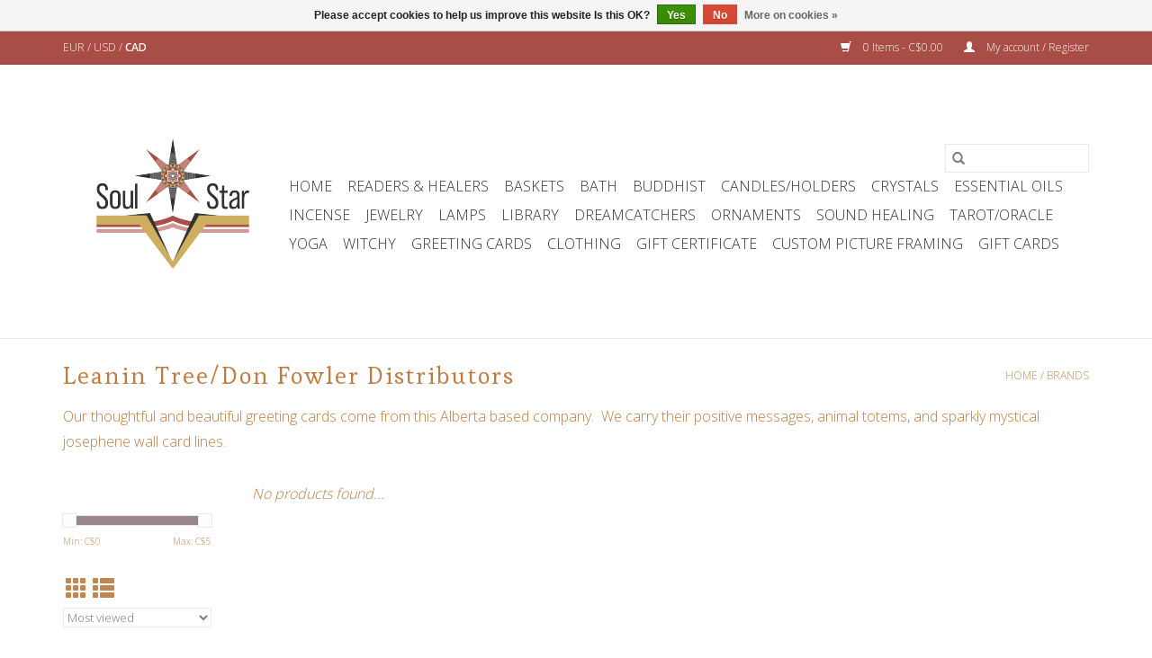

--- FILE ---
content_type: text/html;charset=utf-8
request_url: https://www.soulstarmetaphysics.com/brands/leanin-tree-don-fowler-distributors/
body_size: 10711
content:
<!DOCTYPE html>
<html lang="us">
  <head>
    <meta charset="utf-8"/>
<!-- [START] 'blocks/head.rain' -->
<!--

  (c) 2008-2026 Lightspeed Netherlands B.V.
  http://www.lightspeedhq.com
  Generated: 26-01-2026 @ 17:39:36

-->
<link rel="canonical" href="https://www.soulstarmetaphysics.com/brands/leanin-tree-don-fowler-distributors/"/>
<link rel="alternate" href="https://www.soulstarmetaphysics.com/index.rss" type="application/rss+xml" title="New products"/>
<link href="https://cdn.shoplightspeed.com/assets/cookielaw.css?2025-02-20" rel="stylesheet" type="text/css"/>
<meta name="robots" content="noodp,noydir"/>
<meta name="google-site-verification" content="UMqe3SXMXddrRS9HjuLW-1O6ch14_Yz5roQUZzY_yPM"/>
<meta property="og:url" content="https://www.soulstarmetaphysics.com/brands/leanin-tree-don-fowler-distributors/?source=facebook"/>
<meta property="og:site_name" content="Soul Star Metaphysics"/>
<meta property="og:title" content="Leanin Tree/Don Fowler Distributors"/>
<meta property="og:description" content="Our thoughtful and beautiful greeting cards come from this Alberta based company.  We carry their positive messages, animal totems, and sparkly mystical joseph"/>
<script>
var ae_lsecomapps_account_shop_id = "749";
</script>
<script src="https://lsecom.advision-ecommerce.com/apps/js/api/colorswatches.min.js"></script>
<!--[if lt IE 9]>
<script src="https://cdn.shoplightspeed.com/assets/html5shiv.js?2025-02-20"></script>
<![endif]-->
<!-- [END] 'blocks/head.rain' -->
    <title>Leanin Tree/Don Fowler Distributors - Soul Star Metaphysics</title>
    <meta name="description" content="Our thoughtful and beautiful greeting cards come from this Alberta based company.  We carry their positive messages, animal totems, and sparkly mystical joseph" />
    <meta name="keywords" content="Leanin, Tree/Don, Fowler, Distributors, Nag Champa Incense, White Sage, Kitras Art Glass, Sue Coleman Cards, Andy Everson Pictures, Amber Resin, Nothing Perfume, Gemstone Jewelry, Homemade Soap, Tumbled Stones, Quartz Crystals, Silver Jewelry, Celtic" />
    <meta http-equiv="X-UA-Compatible" content="IE=edge,chrome=1">
    <meta name="viewport" content="width=device-width, initial-scale=1.0">
    <meta name="apple-mobile-web-app-capable" content="yes">
    <meta name="apple-mobile-web-app-status-bar-style" content="black">

    <link rel="shortcut icon" href="https://cdn.shoplightspeed.com/shops/619129/themes/3581/v/470872/assets/favicon.ico?20251006075507" type="image/x-icon" />
    <link href='//fonts.googleapis.com/css?family=Open%20Sans:400,300,600' rel='stylesheet' type='text/css'>
    <link href='//fonts.googleapis.com/css?family=Esteban:400,300,600' rel='stylesheet' type='text/css'>
    <link rel="shortcut icon" href="https://cdn.shoplightspeed.com/shops/619129/themes/3581/v/470872/assets/favicon.ico?20251006075507" type="image/x-icon" />
    <link rel="stylesheet" href="https://cdn.shoplightspeed.com/shops/619129/themes/3581/assets/bootstrap-min.css?2025100607550820200921071828" />
    <link rel="stylesheet" href="https://cdn.shoplightspeed.com/shops/619129/themes/3581/assets/style.css?2025100607550820200921071828" />
    <link rel="stylesheet" href="https://cdn.shoplightspeed.com/shops/619129/themes/3581/assets/settings.css?2025100607550820200921071828" />
    <link rel="stylesheet" href="https://cdn.shoplightspeed.com/assets/gui-2-0.css?2025-02-20" />
    <link rel="stylesheet" href="https://cdn.shoplightspeed.com/assets/gui-responsive-2-0.css?2025-02-20" />
    <link rel="stylesheet" href="https://cdn.shoplightspeed.com/shops/619129/themes/3581/assets/custom.css?2025100607550820200921071828" />
    
    <script src="https://cdn.shoplightspeed.com/assets/jquery-1-9-1.js?2025-02-20"></script>
    <script src="https://cdn.shoplightspeed.com/assets/jquery-ui-1-10-1.js?2025-02-20"></script>

    <script type="text/javascript" src="https://cdn.shoplightspeed.com/shops/619129/themes/3581/assets/global.js?2025100607550820200921071828"></script>
		<script type="text/javascript" src="https://cdn.shoplightspeed.com/shops/619129/themes/3581/assets/bootstrap-min.js?2025100607550820200921071828"></script>
    <script type="text/javascript" src="https://cdn.shoplightspeed.com/shops/619129/themes/3581/assets/jcarousel.js?2025100607550820200921071828"></script>
    <script type="text/javascript" src="https://cdn.shoplightspeed.com/assets/gui.js?2025-02-20"></script>
    <script type="text/javascript" src="https://cdn.shoplightspeed.com/assets/gui-responsive-2-0.js?2025-02-20"></script>

    <script type="text/javascript" src="https://cdn.shoplightspeed.com/shops/619129/themes/3581/assets/share42.js?2025100607550820200921071828"></script>

    <!--[if lt IE 9]>
    <link rel="stylesheet" href="https://cdn.shoplightspeed.com/shops/619129/themes/3581/assets/style-ie.css?2025100607550820200921071828" />
    <![endif]-->
    <link rel="stylesheet" media="print" href="https://cdn.shoplightspeed.com/shops/619129/themes/3581/assets/print-min.css?2025100607550820200921071828" />
  </head>
  <body>
    <header>
  <div class="topnav">
    <div class="container">
            	<div class="left">
        	
                      <div class="currencies"  aria-label="Currencies" role="region">
                            <a href="https://www.soulstarmetaphysics.com/session/currency/eur/"  title="eur"
                 aria-label="Switch to eur currency">
                EUR
              </a>
               /                             <a href="https://www.soulstarmetaphysics.com/session/currency/usd/"  title="usd"
                 aria-label="Switch to usd currency">
                USD
              </a>
               /                             <a href="https://www.soulstarmetaphysics.com/session/currency/cad/" class="active" title="cad"
                 aria-label="Switch to cad currency">
                CAD
              </a>
                                        </div>
        	      	</div>
      
      <div class="right">
        <span role="region" aria-label="Cart">
          <a href="https://www.soulstarmetaphysics.com/cart/" title="Cart" class="cart">
            <span class="glyphicon glyphicon-shopping-cart"></span>
            0 Items - C$0.00
          </a>
        </span>
        <span>
          <a href="https://www.soulstarmetaphysics.com/account/" title="My account" class="my-account">
            <span class="glyphicon glyphicon-user"></span>
                        	My account / Register
                      </a>
        </span>
      </div>
    </div>
  </div>

  <div class="navigation container">
    <div class="align">
      <div class="burger">
        <button type="button" aria-label="Open menu">
          <img src="https://cdn.shoplightspeed.com/shops/619129/themes/3581/v/140192/assets/hamburger.png?20220304202905" width="32" height="32" alt="Menu">
        </button>
      </div>

              <div class="vertical logo">
          <a href="https://www.soulstarmetaphysics.com/" title="Soul Star Metaphysics, Metaphysical Meditation Store, Courtenay, Comox Valley, BC">
            <img src="https://cdn.shoplightspeed.com/shops/619129/themes/3581/v/68213/assets/logo.png?20200806051535" alt="Soul Star Metaphysics, Metaphysical Meditation Store, Courtenay, Comox Valley, BC" />
          </a>
        </div>
      
      <nav class="nonbounce desktop vertical">
        <form action="https://www.soulstarmetaphysics.com/search/" method="get" id="formSearch" role="search">
          <input type="text" name="q" autocomplete="off" value="" aria-label="Search" />
          <button type="submit" class="search-btn" title="Search">
            <span class="glyphicon glyphicon-search"></span>
          </button>
        </form>
        <ul region="navigation" aria-label=Navigation menu>
          <li class="item home ">
            <a class="itemLink" href="https://www.soulstarmetaphysics.com/">Home</a>
          </li>
          
                    	<li class="item sub">
              <a class="itemLink" href="https://www.soulstarmetaphysics.com/readers-healers/" title="Readers &amp; Healers">
                Readers &amp; Healers
              </a>
                            	<span class="glyphicon glyphicon-play"></span>
                <ul class="subnav">
                                      <li class="subitem">
                      <a class="subitemLink" href="https://www.soulstarmetaphysics.com/readers-healers/clairvoyant-readings-with-lucia-brodie-rose-past-l/" title="Clairvoyant Readings with Lucia Brodie - (Rose/Past Life/Aura/Celestial Blue Light Body Grid) Monday January 5th, January 12th &amp; January 19th, 2026 from 11 am to 2 pm in Store!">Clairvoyant Readings with Lucia Brodie - (Rose/Past Life/Aura/Celestial Blue Light Body Grid) Monday January 5th, January 12th &amp; January 19th, 2026 from 11 am to 2 pm in Store!</a>
                                          </li>
                	                    <li class="subitem">
                      <a class="subitemLink" href="https://www.soulstarmetaphysics.com/readers-healers/intuitive-oracle-card-readings-with-denise-tuesday/" title="Intuitive Oracle Card Readings with  Denise - Tuesdays &amp; Thursdays 1 pm to 4 pm In Store!">Intuitive Oracle Card Readings with  Denise - Tuesdays &amp; Thursdays 1 pm to 4 pm In Store!</a>
                                          </li>
                	                    <li class="subitem">
                      <a class="subitemLink" href="https://www.soulstarmetaphysics.com/readers-healers/astrology-readings-with-allan-by-appointment-only/" title="Astrology Readings with Allan - By appointment only Tuesdays 2 pm to 5 pm In Store!">Astrology Readings with Allan - By appointment only Tuesdays 2 pm to 5 pm In Store!</a>
                                          </li>
                	                    <li class="subitem">
                      <a class="subitemLink" href="https://www.soulstarmetaphysics.com/readers-healers/tarot-readings-with-amanda-wednesdays-in-january-2/" title="Tarot Readings with Amanda - Wednesdays in January 2026 from 11 am to 3 pm by appointment or walk-in!">Tarot Readings with Amanda - Wednesdays in January 2026 from 11 am to 3 pm by appointment or walk-in!</a>
                                          </li>
                	                    <li class="subitem">
                      <a class="subitemLink" href="https://www.soulstarmetaphysics.com/readers-healers/akashic-records-readings-channeling-energy-healing/" title="Akashic Records Readings, Channeling, Energy Healing &amp; Soul Balancing with Iris - Fridays 1 pm to 4 pm and Saturdays 12 pm - 4 pm In Store! **Please Note Iris is away Saturday January 17th &amp; 31st, 2026**">Akashic Records Readings, Channeling, Energy Healing &amp; Soul Balancing with Iris - Fridays 1 pm to 4 pm and Saturdays 12 pm - 4 pm In Store! **Please Note Iris is away Saturday January 17th &amp; 31st, 2026**</a>
                                          </li>
                	                    <li class="subitem">
                      <a class="subitemLink" href="https://www.soulstarmetaphysics.com/readers-healers/guest-reader-jane-warren-campbell-light-language-c/" title="Guest Reader Jane Warren Campbell – Light Language &amp; Channeling Sessions BY APPOINTMENT ONLY in store">Guest Reader Jane Warren Campbell – Light Language &amp; Channeling Sessions BY APPOINTMENT ONLY in store</a>
                                          </li>
                	                    <li class="subitem">
                      <a class="subitemLink" href="https://www.soulstarmetaphysics.com/readers-healers/guest-reader-internationally-known-psychic-tea-lea/" title="Guest Reader Internationally Known Psychic Tea Leaf Reader Karen-Marie will return Spring 2026 - put your name on a wait list to be notified of dates.">Guest Reader Internationally Known Psychic Tea Leaf Reader Karen-Marie will return Spring 2026 - put your name on a wait list to be notified of dates.</a>
                                          </li>
                	                    <li class="subitem">
                      <a class="subitemLink" href="https://www.soulstarmetaphysics.com/readers-healers/psychic-palm-or-tarot-readings-with-roxanne-moved/" title="Psychic, Palm or Tarot Readings with Roxanne - Moved Away but available for phone readings by directly contacting">Psychic, Palm or Tarot Readings with Roxanne - Moved Away but available for phone readings by directly contacting</a>
                                          </li>
                	                    <li class="subitem">
                      <a class="subitemLink" href="https://www.soulstarmetaphysics.com/readers-healers/mediumship-readings-with-terry-moved-away-but-avai/" title="Mediumship Readings with Terry - Moved Away but available for phone readings by directly contacting">Mediumship Readings with Terry - Moved Away but available for phone readings by directly contacting</a>
                                          </li>
                	                    <li class="subitem">
                      <a class="subitemLink" href="https://www.soulstarmetaphysics.com/readers-healers/special-guest-readings-with-samantha-1-day-only-sa/" title="Special Guest Readings with Samantha! 1 Day ONLY Saturday November 30th, 2024 from 11 am - 3 pm.">Special Guest Readings with Samantha! 1 Day ONLY Saturday November 30th, 2024 from 11 am - 3 pm.</a>
                                          </li>
                	              	</ul>
                          </li>
                    	<li class="item">
              <a class="itemLink" href="https://www.soulstarmetaphysics.com/baskets/" title="Baskets">
                Baskets
              </a>
                          </li>
                    	<li class="item sub">
              <a class="itemLink" href="https://www.soulstarmetaphysics.com/bath/" title="Bath">
                Bath
              </a>
                            	<span class="glyphicon glyphicon-play"></span>
                <ul class="subnav">
                                      <li class="subitem">
                      <a class="subitemLink" href="https://www.soulstarmetaphysics.com/bath/bath-salts-bombs/" title="Bath Salts &amp; Bombs">Bath Salts &amp; Bombs</a>
                                          </li>
                	                    <li class="subitem">
                      <a class="subitemLink" href="https://www.soulstarmetaphysics.com/bath/more/" title="More">More</a>
                                          </li>
                	              	</ul>
                          </li>
                    	<li class="item sub">
              <a class="itemLink" href="https://www.soulstarmetaphysics.com/buddhist/" title="Buddhist">
                Buddhist
              </a>
                            	<span class="glyphicon glyphicon-play"></span>
                <ul class="subnav">
                                      <li class="subitem">
                      <a class="subitemLink" href="https://www.soulstarmetaphysics.com/buddhist/malas/" title="Mala&#039;s">Mala&#039;s</a>
                                          </li>
                	                    <li class="subitem">
                      <a class="subitemLink" href="https://www.soulstarmetaphysics.com/buddhist/meditation-cushions/" title="Meditation Cushions">Meditation Cushions</a>
                                          </li>
                	                    <li class="subitem">
                      <a class="subitemLink" href="https://www.soulstarmetaphysics.com/buddhist/statuary/" title="Statuary">Statuary</a>
                                          </li>
                	                    <li class="subitem">
                      <a class="subitemLink" href="https://www.soulstarmetaphysics.com/buddhist/prayer-flags-banners/" title="Prayer Flags &amp; Banners">Prayer Flags &amp; Banners</a>
                                          </li>
                	              	</ul>
                          </li>
                    	<li class="item">
              <a class="itemLink" href="https://www.soulstarmetaphysics.com/candles-holders/" title="Candles/Holders">
                Candles/Holders
              </a>
                          </li>
                    	<li class="item sub">
              <a class="itemLink" href="https://www.soulstarmetaphysics.com/crystals/" title="Crystals">
                Crystals
              </a>
                            	<span class="glyphicon glyphicon-play"></span>
                <ul class="subnav">
                                      <li class="subitem">
                      <a class="subitemLink" href="https://www.soulstarmetaphysics.com/crystals/tumbled-stones/" title="Tumbled Stones">Tumbled Stones</a>
                                              <ul class="subnav">
                                                      <li class="subitem">
                              <a class="subitemLink" href="https://www.soulstarmetaphysics.com/crystals/tumbled-stones/bags-cages/" title="Bags &amp; Cages">Bags &amp; Cages</a>
                            </li>
                                                      <li class="subitem">
                              <a class="subitemLink" href="https://www.soulstarmetaphysics.com/crystals/tumbled-stones/1-root-chakra/" title="#1 Root Chakra">#1 Root Chakra</a>
                            </li>
                                                      <li class="subitem">
                              <a class="subitemLink" href="https://www.soulstarmetaphysics.com/crystals/tumbled-stones/2-sacral-chakra/" title="#2 Sacral Chakra">#2 Sacral Chakra</a>
                            </li>
                                                      <li class="subitem">
                              <a class="subitemLink" href="https://www.soulstarmetaphysics.com/crystals/tumbled-stones/3-solar-plexus-chakra/" title="#3 Solar Plexus Chakra">#3 Solar Plexus Chakra</a>
                            </li>
                                                      <li class="subitem">
                              <a class="subitemLink" href="https://www.soulstarmetaphysics.com/crystals/tumbled-stones/4-heart-chakra/" title="#4 Heart Chakra">#4 Heart Chakra</a>
                            </li>
                                                      <li class="subitem">
                              <a class="subitemLink" href="https://www.soulstarmetaphysics.com/crystals/tumbled-stones/5-throat-chakra/" title="#5 Throat Chakra">#5 Throat Chakra</a>
                            </li>
                                                      <li class="subitem">
                              <a class="subitemLink" href="https://www.soulstarmetaphysics.com/crystals/tumbled-stones/6-third-eye-chakra/" title="#6 Third Eye Chakra">#6 Third Eye Chakra</a>
                            </li>
                                                      <li class="subitem">
                              <a class="subitemLink" href="https://www.soulstarmetaphysics.com/crystals/tumbled-stones/7-crown-chakra/" title="#7 Crown Chakra">#7 Crown Chakra</a>
                            </li>
                                                  </ul>
                                          </li>
                	                    <li class="subitem">
                      <a class="subitemLink" href="https://www.soulstarmetaphysics.com/crystals/palm-stones/" title="Palm Stones">Palm Stones</a>
                                          </li>
                	                    <li class="subitem">
                      <a class="subitemLink" href="https://www.soulstarmetaphysics.com/crystals/clusters/" title="Clusters">Clusters</a>
                                          </li>
                	                    <li class="subitem">
                      <a class="subitemLink" href="https://www.soulstarmetaphysics.com/crystals/points/" title="Points">Points</a>
                                          </li>
                	                    <li class="subitem">
                      <a class="subitemLink" href="https://www.soulstarmetaphysics.com/crystals/minerals/" title="Minerals">Minerals</a>
                                          </li>
                	                    <li class="subitem">
                      <a class="subitemLink" href="https://www.soulstarmetaphysics.com/crystals/books/" title="Books">Books</a>
                                          </li>
                	                    <li class="subitem">
                      <a class="subitemLink" href="https://www.soulstarmetaphysics.com/crystals/shaped/" title="Shaped">Shaped</a>
                                              <ul class="subnav">
                                                      <li class="subitem">
                              <a class="subitemLink" href="https://www.soulstarmetaphysics.com/crystals/shaped/spheres/" title="Spheres">Spheres</a>
                            </li>
                                                      <li class="subitem">
                              <a class="subitemLink" href="https://www.soulstarmetaphysics.com/crystals/shaped/wands/" title="Wands">Wands</a>
                            </li>
                                                      <li class="subitem">
                              <a class="subitemLink" href="https://www.soulstarmetaphysics.com/crystals/shaped/hearts/" title="Hearts">Hearts</a>
                            </li>
                                                      <li class="subitem">
                              <a class="subitemLink" href="https://www.soulstarmetaphysics.com/crystals/shaped/more/" title="More">More</a>
                            </li>
                                                  </ul>
                                          </li>
                	              	</ul>
                          </li>
                    	<li class="item sub">
              <a class="itemLink" href="https://www.soulstarmetaphysics.com/essential-oils/" title="Essential Oils">
                Essential Oils
              </a>
                            	<span class="glyphicon glyphicon-play"></span>
                <ul class="subnav">
                                      <li class="subitem">
                      <a class="subitemLink" href="https://www.soulstarmetaphysics.com/essential-oils/colour-energy-other-brands/" title="Colour Energy &amp; Other Brands">Colour Energy &amp; Other Brands</a>
                                          </li>
                	                    <li class="subitem">
                      <a class="subitemLink" href="https://www.soulstarmetaphysics.com/essential-oils/island-essentials/" title="Island Essentials">Island Essentials</a>
                                          </li>
                	                    <li class="subitem">
                      <a class="subitemLink" href="https://www.soulstarmetaphysics.com/essential-oils/nothing-perfume/" title="Nothing Perfume">Nothing Perfume</a>
                                          </li>
                	                    <li class="subitem">
                      <a class="subitemLink" href="https://www.soulstarmetaphysics.com/essential-oils/diffusers/" title="Diffusers">Diffusers</a>
                                          </li>
                	              	</ul>
                          </li>
                    	<li class="item sub">
              <a class="itemLink" href="https://www.soulstarmetaphysics.com/incense/" title="Incense">
                Incense
              </a>
                            	<span class="glyphicon glyphicon-play"></span>
                <ul class="subnav">
                                      <li class="subitem">
                      <a class="subitemLink" href="https://www.soulstarmetaphysics.com/incense/sticks/" title="Sticks">Sticks</a>
                                              <ul class="subnav">
                                                      <li class="subitem">
                              <a class="subitemLink" href="https://www.soulstarmetaphysics.com/incense/sticks/shoyeido/" title="Shoyeido">Shoyeido</a>
                            </li>
                                                      <li class="subitem">
                              <a class="subitemLink" href="https://www.soulstarmetaphysics.com/incense/sticks/other-brands-satya-nag-champa-goloka-green-tree-mo/" title="Other Brands - Satya Nag Champa, Goloka, Green Tree &amp; More!">Other Brands - Satya Nag Champa, Goloka, Green Tree &amp; More!</a>
                            </li>
                                                      <li class="subitem">
                              <a class="subitemLink" href="https://www.soulstarmetaphysics.com/incense/sticks/triloka/" title="Triloka">Triloka</a>
                            </li>
                                                  </ul>
                                          </li>
                	                    <li class="subitem">
                      <a class="subitemLink" href="https://www.soulstarmetaphysics.com/incense/cones/" title="Cones">Cones</a>
                                              <ul class="subnav">
                                                      <li class="subitem">
                              <a class="subitemLink" href="https://www.soulstarmetaphysics.com/incense/cones/backflow/" title="Backflow">Backflow</a>
                            </li>
                                                      <li class="subitem">
                              <a class="subitemLink" href="https://www.soulstarmetaphysics.com/incense/cones/regular/" title="Regular">Regular</a>
                            </li>
                                                  </ul>
                                          </li>
                	                    <li class="subitem">
                      <a class="subitemLink" href="https://www.soulstarmetaphysics.com/incense/sage-more/" title="Sage &amp; More">Sage &amp; More</a>
                                              <ul class="subnav">
                                                      <li class="subitem">
                              <a class="subitemLink" href="https://www.soulstarmetaphysics.com/incense/sage-more/white-desert-sage/" title="White &amp; Desert Sage">White &amp; Desert Sage</a>
                            </li>
                                                      <li class="subitem">
                              <a class="subitemLink" href="https://www.soulstarmetaphysics.com/incense/sage-more/more/" title="More">More</a>
                            </li>
                                                  </ul>
                                          </li>
                	                    <li class="subitem">
                      <a class="subitemLink" href="https://www.soulstarmetaphysics.com/incense/burners/" title="Burners">Burners</a>
                                          </li>
                	              	</ul>
                          </li>
                    	<li class="item sub">
              <a class="itemLink" href="https://www.soulstarmetaphysics.com/jewelry/" title="Jewelry">
                Jewelry
              </a>
                            	<span class="glyphicon glyphicon-play"></span>
                <ul class="subnav">
                                      <li class="subitem">
                      <a class="subitemLink" href="https://www.soulstarmetaphysics.com/jewelry/silver-chains/" title="Silver Chains">Silver Chains</a>
                                          </li>
                	                    <li class="subitem">
                      <a class="subitemLink" href="https://www.soulstarmetaphysics.com/jewelry/earrings/" title="Earrings">Earrings</a>
                                          </li>
                	                    <li class="subitem">
                      <a class="subitemLink" href="https://www.soulstarmetaphysics.com/jewelry/necklace/" title="Necklace">Necklace</a>
                                          </li>
                	                    <li class="subitem">
                      <a class="subitemLink" href="https://www.soulstarmetaphysics.com/jewelry/pendant/" title="Pendant">Pendant</a>
                                          </li>
                	                    <li class="subitem">
                      <a class="subitemLink" href="https://www.soulstarmetaphysics.com/jewelry/ring/" title="Ring">Ring</a>
                                          </li>
                	                    <li class="subitem">
                      <a class="subitemLink" href="https://www.soulstarmetaphysics.com/jewelry/bracelet/" title="Bracelet">Bracelet</a>
                                          </li>
                	              	</ul>
                          </li>
                    	<li class="item sub">
              <a class="itemLink" href="https://www.soulstarmetaphysics.com/lamps/" title="Lamps">
                Lamps
              </a>
                            	<span class="glyphicon glyphicon-play"></span>
                <ul class="subnav">
                                      <li class="subitem">
                      <a class="subitemLink" href="https://www.soulstarmetaphysics.com/lamps/crystals/" title="Crystals">Crystals</a>
                                          </li>
                	                    <li class="subitem">
                      <a class="subitemLink" href="https://www.soulstarmetaphysics.com/lamps/himalayan-salt/" title="Himalayan Salt">Himalayan Salt</a>
                                          </li>
                	              	</ul>
                          </li>
                    	<li class="item sub">
              <a class="itemLink" href="https://www.soulstarmetaphysics.com/library/" title="Library">
                Library
              </a>
                            	<span class="glyphicon glyphicon-play"></span>
                <ul class="subnav">
                                      <li class="subitem">
                      <a class="subitemLink" href="https://www.soulstarmetaphysics.com/library/journal-datebook-or-calendar/" title="Journal, Datebook or Calendar">Journal, Datebook or Calendar</a>
                                          </li>
                	                    <li class="subitem">
                      <a class="subitemLink" href="https://www.soulstarmetaphysics.com/library/magic-divination/" title="Magic &amp; Divination">Magic &amp; Divination</a>
                                          </li>
                	                    <li class="subitem">
                      <a class="subitemLink" href="https://www.soulstarmetaphysics.com/library/children/" title="Children">Children</a>
                                          </li>
                	                    <li class="subitem">
                      <a class="subitemLink" href="https://www.soulstarmetaphysics.com/library/crystals-grids/" title="Crystals &amp; Grids">Crystals &amp; Grids</a>
                                          </li>
                	                    <li class="subitem">
                      <a class="subitemLink" href="https://www.soulstarmetaphysics.com/library/healing-relationship/" title="Healing &amp; Relationship">Healing &amp; Relationship</a>
                                          </li>
                	              	</ul>
                          </li>
                    	<li class="item sub">
              <a class="itemLink" href="https://www.soulstarmetaphysics.com/dreamcatchers/" title="Dreamcatchers">
                Dreamcatchers
              </a>
                            	<span class="glyphicon glyphicon-play"></span>
                <ul class="subnav">
                                      <li class="subitem">
                      <a class="subitemLink" href="https://www.soulstarmetaphysics.com/dreamcatchers/dreamcatchers/" title="Dreamcatchers">Dreamcatchers</a>
                                          </li>
                	              	</ul>
                          </li>
                    	<li class="item sub">
              <a class="itemLink" href="https://www.soulstarmetaphysics.com/ornaments/" title="Ornaments">
                Ornaments
              </a>
                            	<span class="glyphicon glyphicon-play"></span>
                <ul class="subnav">
                                      <li class="subitem">
                      <a class="subitemLink" href="https://www.soulstarmetaphysics.com/ornaments/glass-balls/" title="Glass Balls">Glass Balls</a>
                                          </li>
                	                    <li class="subitem">
                      <a class="subitemLink" href="https://www.soulstarmetaphysics.com/ornaments/pocket-trinkets-angels-evil-eye-talismans/" title="Pocket Trinkets, Angels &amp; Evil Eye Talismans">Pocket Trinkets, Angels &amp; Evil Eye Talismans</a>
                                          </li>
                	                    <li class="subitem">
                      <a class="subitemLink" href="https://www.soulstarmetaphysics.com/ornaments/rainbow-prism/" title="Rainbow Prism">Rainbow Prism</a>
                                          </li>
                	                    <li class="subitem">
                      <a class="subitemLink" href="https://www.soulstarmetaphysics.com/ornaments/stickers-more/" title="Stickers &amp; More">Stickers &amp; More</a>
                                          </li>
                	              	</ul>
                          </li>
                    	<li class="item sub">
              <a class="itemLink" href="https://www.soulstarmetaphysics.com/sound-healing/" title="Sound Healing">
                Sound Healing
              </a>
                            	<span class="glyphicon glyphicon-play"></span>
                <ul class="subnav">
                                      <li class="subitem">
                      <a class="subitemLink" href="https://www.soulstarmetaphysics.com/sound-healing/chimes/" title="Chimes">Chimes</a>
                                          </li>
                	                    <li class="subitem">
                      <a class="subitemLink" href="https://www.soulstarmetaphysics.com/sound-healing/singing-bowls/" title="Singing Bowls">Singing Bowls</a>
                                          </li>
                	                    <li class="subitem">
                      <a class="subitemLink" href="https://www.soulstarmetaphysics.com/sound-healing/drums/" title="Drums">Drums</a>
                                          </li>
                	                    <li class="subitem">
                      <a class="subitemLink" href="https://www.soulstarmetaphysics.com/sound-healing/tuning-forks/" title="Tuning Forks">Tuning Forks</a>
                                          </li>
                	              	</ul>
                          </li>
                    	<li class="item sub">
              <a class="itemLink" href="https://www.soulstarmetaphysics.com/tarot-oracle/" title="Tarot/Oracle">
                Tarot/Oracle
              </a>
                            	<span class="glyphicon glyphicon-play"></span>
                <ul class="subnav">
                                      <li class="subitem">
                      <a class="subitemLink" href="https://www.soulstarmetaphysics.com/tarot-oracle/oracle-cards/" title="Oracle Cards">Oracle Cards</a>
                                          </li>
                	                    <li class="subitem">
                      <a class="subitemLink" href="https://www.soulstarmetaphysics.com/tarot-oracle/tarot-cards/" title="Tarot Cards">Tarot Cards</a>
                                          </li>
                	              	</ul>
                          </li>
                    	<li class="item sub">
              <a class="itemLink" href="https://www.soulstarmetaphysics.com/yoga/" title="Yoga">
                Yoga
              </a>
                            	<span class="glyphicon glyphicon-play"></span>
                <ul class="subnav">
                                      <li class="subitem">
                      <a class="subitemLink" href="https://www.soulstarmetaphysics.com/yoga/mats/" title="Mats">Mats</a>
                                          </li>
                	                    <li class="subitem">
                      <a class="subitemLink" href="https://www.soulstarmetaphysics.com/yoga/practice-essentials/" title="Practice Essentials">Practice Essentials</a>
                                          </li>
                	                    <li class="subitem">
                      <a class="subitemLink" href="https://www.soulstarmetaphysics.com/yoga/bolsters/" title="Bolsters">Bolsters</a>
                                          </li>
                	              	</ul>
                          </li>
                    	<li class="item sub">
              <a class="itemLink" href="https://www.soulstarmetaphysics.com/witchy/" title="Witchy">
                Witchy
              </a>
                            	<span class="glyphicon glyphicon-play"></span>
                <ul class="subnav">
                                      <li class="subitem">
                      <a class="subitemLink" href="https://www.soulstarmetaphysics.com/witchy/candles-holders/" title="Candles &amp; Holders">Candles &amp; Holders</a>
                                          </li>
                	                    <li class="subitem">
                      <a class="subitemLink" href="https://www.soulstarmetaphysics.com/witchy/cauldron/" title="Cauldron">Cauldron</a>
                                          </li>
                	                    <li class="subitem">
                      <a class="subitemLink" href="https://www.soulstarmetaphysics.com/witchy/boxes/" title="Boxes">Boxes</a>
                                          </li>
                	                    <li class="subitem">
                      <a class="subitemLink" href="https://www.soulstarmetaphysics.com/witchy/banners-tapestries/" title="Banners &amp; Tapestries">Banners &amp; Tapestries</a>
                                          </li>
                	                    <li class="subitem">
                      <a class="subitemLink" href="https://www.soulstarmetaphysics.com/witchy/figures/" title="Figures">Figures</a>
                                          </li>
                	                    <li class="subitem">
                      <a class="subitemLink" href="https://www.soulstarmetaphysics.com/witchy/pendulum/" title="Pendulum">Pendulum</a>
                                          </li>
                	              	</ul>
                          </li>
                    	<li class="item">
              <a class="itemLink" href="https://www.soulstarmetaphysics.com/greeting-cards/" title="Greeting Cards">
                Greeting Cards
              </a>
                          </li>
                    	<li class="item">
              <a class="itemLink" href="https://www.soulstarmetaphysics.com/clothing/" title="Clothing">
                Clothing
              </a>
                          </li>
                    	<li class="item">
              <a class="itemLink" href="https://www.soulstarmetaphysics.com/gift-certificate/" title="Gift Certificate">
                Gift Certificate
              </a>
                          </li>
                    	<li class="item">
              <a class="itemLink" href="https://www.soulstarmetaphysics.com/custom-picture-framing/" title="Custom Picture Framing">
                Custom Picture Framing
              </a>
                          </li>
          
                    <li class="item">
            <a class="itemLink" href="https://www.soulstarmetaphysics.com/giftcard/" title="Gift cards">Gift cards</a>
          </li>
          
                                    <li class="item sub">
                <a class="itemLink" href="https://www.soulstarmetaphysics.com/blogs/soulstar-moonology/" title="SoulStar Moonology">SoulStar Moonology</a>
                <ul class="subnav">
                                    	<li class="subitem">
                      <a class="subitemLink" href="https://www.soulstarmetaphysics.com/blogs/soulstar-moonology/march-full-moon-unity-illumination/" title="March Full Moon, Unity Illumination"  aria-label="Article March Full Moon, Unity Illumination">March Full Moon, Unity Illumination</a>
                  	</li>
                                    	<li class="subitem">
                      <a class="subitemLink" href="https://www.soulstarmetaphysics.com/blogs/soulstar-moonology/moon-mystery-update-massive-energy-shift/" title="Moon Mystery Update, Massive Energy Shift"  aria-label="Article Moon Mystery Update, Massive Energy Shift">Moon Mystery Update, Massive Energy Shift</a>
                  	</li>
                                    	<li class="subitem">
                      <a class="subitemLink" href="https://www.soulstarmetaphysics.com/blogs/soulstar-moonology/february-new-moon-brings-loving-compassion-to-the/" title="Embrace loving compassion with the February New Moon"  aria-label="Article Embrace loving compassion with the February New Moon">Embrace loving compassion with the February New Moon</a>
                  	</li>
                                    	<li class="subitem">
                      <a class="subitemLink" href="https://www.soulstarmetaphysics.com/blogs/soulstar-moonology/february-full-moon-lovers/" title="February full moon lovers"  aria-label="Article February full moon lovers">February full moon lovers</a>
                  	</li>
                                    	<li class="subitem">
                      <a class="subitemLink" href="https://www.soulstarmetaphysics.com/blogs/soulstar-moonology/january-new-moon-find-comfort-in-your-shadow/" title="January New moon,  find comfort in your shadow."  aria-label="Article January New moon,  find comfort in your shadow.">January New moon,  find comfort in your shadow.</a>
                  	</li>
                                  </ul>
              </li>
                      
          
                  </ul>

        <span class="glyphicon glyphicon-remove"></span>
      </nav>
    </div>
  </div>
</header>

    <div class="wrapper">
      <div class="container content" role="main">
                <div class="page-title row">
  <div class="col-sm-6 col-md-6">
    <h1>Leanin Tree/Don Fowler Distributors</h1>
  </div>
  <div class="col-sm-6 col-md-6 breadcrumbs text-right" role="nav" aria-label="Breadcrumbs">
  <a href="https://www.soulstarmetaphysics.com/" title="Home">Home</a>

      / <a href="https://www.soulstarmetaphysics.com/brands/" aria-current="true">Brands</a>
  </div>

      <div class="clearfix"></div>
    <div class="col-md-12 textcategory">
      <p>Our thoughtful and beautiful greeting cards come from this Alberta based company.  We carry their positive messages, animal totems, and sparkly mystical josephene wall card lines.</p>
    </div>
  </div>
<div class="products row">
  <div class="col-md-2 sidebar" role="complementary">
    <div class="row sort">
      <form action="https://www.soulstarmetaphysics.com/brands/leanin-tree-don-fowler-distributors/" method="get" id="filter_form" class="col-xs-12 col-sm-12">
        <input type="hidden" name="mode" value="grid" id="filter_form_mode" />
        <input type="hidden" name="limit" value="24" id="filter_form_limit" />
        <input type="hidden" name="sort" value="popular" id="filter_form_sort" />
        <input type="hidden" name="max" value="5" id="filter_form_max" />
        <input type="hidden" name="min" value="0" id="filter_form_min" />

        <div class="price-filter" aria-hidden="true">
          <div class="sidebar-filter-slider">
            <div id="collection-filter-price"></div>
          </div>
          <div class="price-filter-range clear">
            <div class="min">Min: C$<span>0</span></div>
            <div class="max">Max: C$<span>5</span></div>
          </div>
        </div>

        <div class="modes hidden-xs hidden-sm">
          <a href="?mode=grid" aria-label="Grid view"><i class="glyphicon glyphicon-th" role="presentation"></i></a>
          <a href="?mode=list" aria-label="List view"><i class="glyphicon glyphicon-th-list" role="presentation"></i></a>
        </div>

        <select name="sort" onchange="$('#formSortModeLimit').submit();" aria-label="Sort by">
                    	<option value="popular" selected="selected">Most viewed</option>
                    	<option value="newest">Newest products</option>
                    	<option value="lowest">Lowest price</option>
                    	<option value="highest">Highest price</option>
                    	<option value="asc">Name ascending</option>
                    	<option value="desc">Name descending</option>
                  </select>

        
              </form>
  	</div>

    			<div class="row" role="navigation" aria-label="Categories">
				<ul>
  				    				<li class="item">
              <span class="arrow"></span>
              <a href="https://www.soulstarmetaphysics.com/readers-healers/" class="itemLink"  title="Readers &amp; Healers">
                Readers &amp; Healers               </a>

                  				</li>
  				    				<li class="item">
              <span class="arrow"></span>
              <a href="https://www.soulstarmetaphysics.com/baskets/" class="itemLink"  title="Baskets">
                Baskets               </a>

                  				</li>
  				    				<li class="item">
              <span class="arrow"></span>
              <a href="https://www.soulstarmetaphysics.com/bath/" class="itemLink"  title="Bath">
                Bath               </a>

                  				</li>
  				    				<li class="item">
              <span class="arrow"></span>
              <a href="https://www.soulstarmetaphysics.com/buddhist/" class="itemLink"  title="Buddhist">
                Buddhist               </a>

                  				</li>
  				    				<li class="item">
              <span class="arrow"></span>
              <a href="https://www.soulstarmetaphysics.com/candles-holders/" class="itemLink"  title="Candles/Holders">
                Candles/Holders               </a>

                  				</li>
  				    				<li class="item">
              <span class="arrow"></span>
              <a href="https://www.soulstarmetaphysics.com/crystals/" class="itemLink"  title="Crystals">
                Crystals               </a>

                  				</li>
  				    				<li class="item">
              <span class="arrow"></span>
              <a href="https://www.soulstarmetaphysics.com/essential-oils/" class="itemLink"  title="Essential Oils">
                Essential Oils               </a>

                  				</li>
  				    				<li class="item">
              <span class="arrow"></span>
              <a href="https://www.soulstarmetaphysics.com/incense/" class="itemLink"  title="Incense">
                Incense               </a>

                  				</li>
  				    				<li class="item">
              <span class="arrow"></span>
              <a href="https://www.soulstarmetaphysics.com/jewelry/" class="itemLink"  title="Jewelry">
                Jewelry               </a>

                  				</li>
  				    				<li class="item">
              <span class="arrow"></span>
              <a href="https://www.soulstarmetaphysics.com/lamps/" class="itemLink"  title="Lamps">
                Lamps               </a>

                  				</li>
  				    				<li class="item">
              <span class="arrow"></span>
              <a href="https://www.soulstarmetaphysics.com/library/" class="itemLink"  title="Library">
                Library               </a>

                  				</li>
  				    				<li class="item">
              <span class="arrow"></span>
              <a href="https://www.soulstarmetaphysics.com/dreamcatchers/" class="itemLink"  title="Dreamcatchers">
                Dreamcatchers               </a>

                  				</li>
  				    				<li class="item">
              <span class="arrow"></span>
              <a href="https://www.soulstarmetaphysics.com/ornaments/" class="itemLink"  title="Ornaments">
                Ornaments               </a>

                  				</li>
  				    				<li class="item">
              <span class="arrow"></span>
              <a href="https://www.soulstarmetaphysics.com/sound-healing/" class="itemLink"  title="Sound Healing">
                Sound Healing               </a>

                  				</li>
  				    				<li class="item">
              <span class="arrow"></span>
              <a href="https://www.soulstarmetaphysics.com/tarot-oracle/" class="itemLink"  title="Tarot/Oracle">
                Tarot/Oracle               </a>

                  				</li>
  				    				<li class="item">
              <span class="arrow"></span>
              <a href="https://www.soulstarmetaphysics.com/yoga/" class="itemLink"  title="Yoga">
                Yoga               </a>

                  				</li>
  				    				<li class="item">
              <span class="arrow"></span>
              <a href="https://www.soulstarmetaphysics.com/witchy/" class="itemLink"  title="Witchy">
                Witchy               </a>

                  				</li>
  				    				<li class="item">
              <span class="arrow"></span>
              <a href="https://www.soulstarmetaphysics.com/greeting-cards/" class="itemLink"  title="Greeting Cards">
                Greeting Cards               </a>

                  				</li>
  				    				<li class="item">
              <span class="arrow"></span>
              <a href="https://www.soulstarmetaphysics.com/clothing/" class="itemLink"  title="Clothing">
                Clothing               </a>

                  				</li>
  				    				<li class="item">
              <span class="arrow"></span>
              <a href="https://www.soulstarmetaphysics.com/gift-certificate/" class="itemLink"  title="Gift Certificate">
                Gift Certificate               </a>

                  				</li>
  				    				<li class="item">
              <span class="arrow"></span>
              <a href="https://www.soulstarmetaphysics.com/custom-picture-framing/" class="itemLink"  title="Custom Picture Framing">
                Custom Picture Framing               </a>

                  				</li>
  				  			</ul>
      </div>
		  </div>

  <div class="col-sm-12 col-md-10" role="region" aria-label="Product Listing">
            	<div class="no-products-found">No products found...</div>
      </div>
</div>


<script type="text/javascript">
  $(function(){
    $('#filter_form input, #filter_form select').change(function(){
      $(this).closest('form').submit();
    });

    $("#collection-filter-price").slider({
      range: true,
      min: 0,
      max: 5,
      values: [0, 5],
      step: 1,
      slide: function(event, ui) {
    		$('.sidebar-filter-range .min span').html(ui.values[0]);
    		$('.sidebar-filter-range .max span').html(ui.values[1]);

    		$('#filter_form_min').val(ui.values[0]);
    		$('#filter_form_max').val(ui.values[1]);
  		},
    	stop: function(event, ui) {
    		$('#filter_form').submit();
  		}
    });
  });
</script>
      </div>

      <footer>
  <hr class="full-width" />
  <div class="container">
    <div class="social row">
      
            	<div class="social-media col-xs-12 col-md-12  text-center">
        	<div class="inline-block relative">
          	<a href="https://www.facebook.com/SoulStarMetaphysics/" class="social-icon facebook" target="_blank" aria-label="Facebook Soul Star Metaphysics"></a>          	<a href="https://twitter.com/Soulstarliving" class="social-icon twitter" target="_blank" aria-label="Twitter Soul Star Metaphysics"></a>          	          	<a href="https://www.pinterest.ca/soulstarliving" class="social-icon pinterest" target="_blank" aria-label="Pinterest Soul Star Metaphysics"></a>          	<a href="https://www.youtube.com/channel/UCZpFGLCTZMBQitfijm5iyVw" class="social-icon youtube" target="_blank" aria-label="YouTube Soul Star Metaphysics"></a>          	          	<a href="https://www.instagram.com/soulstarliving/" class="social-icon instagram" target="_blank" aria-label="Instagram Soul Star Metaphysics"></a>
          	        	</div>
      	</div>
          </div>

    <hr class="full-width" />

    <div class="links row">
      <div class="col-xs-12 col-sm-3 col-md-3" role="article" aria-label="Customer service links">
        <label class="footercollapse" for="_1">
          <strong>Customer service</strong>
          <span class="glyphicon glyphicon-chevron-down hidden-sm hidden-md hidden-lg"></span>
        </label>
        <input class="footercollapse_input hidden-md hidden-lg hidden-sm" id="_1" type="checkbox">
        <div class="list">
          <ul class="no-underline no-list-style">
                          <li>
                <a href="https://www.soulstarmetaphysics.com/service/about/" title="About us" >
                  About us
                </a>
              </li>
                          <li>
                <a href="https://www.soulstarmetaphysics.com/service/disclaimer/" title="Store Policy" >
                  Store Policy
                </a>
              </li>
                          <li>
                <a href="https://www.soulstarmetaphysics.com/service/privacy-policy/" title="Confidentiality" >
                  Confidentiality
                </a>
              </li>
                          <li>
                <a href="https://www.soulstarmetaphysics.com/service/payment-methods/" title="Payment methods" >
                  Payment methods
                </a>
              </li>
                          <li>
                <a href="https://www.soulstarmetaphysics.com/service/shipping-returns/" title="Shipping &amp; Returns" >
                  Shipping &amp; Returns
                </a>
              </li>
                      </ul>
        </div>
      </div>

      <div class="col-xs-12 col-sm-3 col-md-3" role="article" aria-label="Products links">
    		<label class="footercollapse" for="_2">
        	<strong>Products</strong>
          <span class="glyphicon glyphicon-chevron-down hidden-sm hidden-md hidden-lg"></span>
        </label>
        <input class="footercollapse_input hidden-md hidden-lg hidden-sm" id="_2" type="checkbox">
        <div class="list">
          <ul>
            <li><a href="https://www.soulstarmetaphysics.com/collection/" title="All products">All products</a></li>
            <li><a href="https://www.soulstarmetaphysics.com/giftcard/" title="Gift cards">Gift cards</a></li>            <li><a href="https://www.soulstarmetaphysics.com/collection/?sort=newest" title="New products">New products</a></li>
            <li><a href="https://www.soulstarmetaphysics.com/collection/offers/" title="Offers">Offers</a></li>
                        <li><a href="https://www.soulstarmetaphysics.com/tags/" title="Tags">Tags</a></li>            <li><a href="https://www.soulstarmetaphysics.com/index.rss" title="RSS feed">RSS feed</a></li>
          </ul>
        </div>
      </div>

      <div class="col-xs-12 col-sm-3 col-md-3" role="article" aria-label="My account links">
        <label class="footercollapse" for="_3">
        	<strong>
          	          		My account
          	        	</strong>
          <span class="glyphicon glyphicon-chevron-down hidden-sm hidden-md hidden-lg"></span>
        </label>
        <input class="footercollapse_input hidden-md hidden-lg hidden-sm" id="_3" type="checkbox">

        <div class="list">
          <ul>
            
                        	            		<li><a href="https://www.soulstarmetaphysics.com/account/" title="Register">Register</a></li>
            	                        	            		<li><a href="https://www.soulstarmetaphysics.com/account/orders/" title="My orders">My orders</a></li>
            	                        	            		<li><a href="https://www.soulstarmetaphysics.com/account/tickets/" title="My tickets">My tickets</a></li>
            	                        	            		<li><a href="https://www.soulstarmetaphysics.com/account/wishlist/" title="My wishlist">My wishlist</a></li>
            	                        	                      </ul>
        </div>
      </div>

      <div class="col-xs-12 col-sm-3 col-md-3" role="article" aria-label="Company info">
      	<label class="footercollapse" for="_4">
      		<strong>
                        	Soul Star Metaphysics
                      </strong>
          <span class="glyphicon glyphicon-chevron-down hidden-sm hidden-md hidden-lg"></span>
        </label>
        <input class="footercollapse_input hidden-md hidden-lg hidden-sm" id="_4" type="checkbox">

        <div class="list">
        	          	<span class="contact-description">357 5th Street, Courtenay, British Columbia V9N 1J9</span>
                  	          	<div class="contact" role="group" aria-label="Phone number: 1-250-338-5095">
            	<span class="glyphicon glyphicon-earphone"></span>
            	1-250-338-5095
          	</div>
        	        	          	<div class="contact">
            	<span class="glyphicon glyphicon-envelope"></span>
            	<a href="/cdn-cgi/l/email-protection#5930373f36192a362c352a2d382b343c2d382931202a303a2a773a3634" title="Email" aria-label="Email: info@soulstarmetaphysics.com">
              	<span class="__cf_email__" data-cfemail="bed7d0d8d1fecdd1cbd2cdcadfccd3dbcadfced6c7cdd7ddcd90ddd1d3">[email&#160;protected]</span>
            	</a>
          	</div>
        	        </div>

                
              </div>
    </div>
  	<hr class="full-width" />
  </div>

  <div class="copyright-payment">
    <div class="container">
      <div class="row">
        <div class="copyright col-md-6">
          © Copyright 2026 Soul Star Metaphysics
                    	- Powered by
          	          		<a href="http://www.lightspeedhq.com" title="Lightspeed" target="_blank" aria-label="Powered by Lightspeed">Lightspeed</a>
          		          	                  </div>
        <div class="payments col-md-6 text-right">
                      <a href="https://www.soulstarmetaphysics.com/service/payment-methods/" title="Cash">
              <img src="https://cdn.shoplightspeed.com/assets/icon-payment-cash.png?2025-02-20" alt="Cash" />
            </a>
                      <a href="https://www.soulstarmetaphysics.com/service/payment-methods/" title="Giftcard">
              <img src="https://cdn.shoplightspeed.com/assets/icon-payment-giftcard.png?2025-02-20" alt="Giftcard" />
            </a>
                      <a href="https://www.soulstarmetaphysics.com/service/payment-methods/" title="Credit Card">
              <img src="https://cdn.shoplightspeed.com/assets/icon-payment-creditcard.png?2025-02-20" alt="Credit Card" />
            </a>
                      <a href="https://www.soulstarmetaphysics.com/service/payment-methods/" title="MasterCard">
              <img src="https://cdn.shoplightspeed.com/assets/icon-payment-mastercard.png?2025-02-20" alt="MasterCard" />
            </a>
                      <a href="https://www.soulstarmetaphysics.com/service/payment-methods/" title="Visa">
              <img src="https://cdn.shoplightspeed.com/assets/icon-payment-visa.png?2025-02-20" alt="Visa" />
            </a>
                      <a href="https://www.soulstarmetaphysics.com/service/payment-methods/" title="American Express">
              <img src="https://cdn.shoplightspeed.com/assets/icon-payment-americanexpress.png?2025-02-20" alt="American Express" />
            </a>
                      <a href="https://www.soulstarmetaphysics.com/service/payment-methods/" title="PayPal">
              <img src="https://cdn.shoplightspeed.com/assets/icon-payment-paypalcp.png?2025-02-20" alt="PayPal" />
            </a>
                      <a href="https://www.soulstarmetaphysics.com/service/payment-methods/" title="Debit or Credit Card">
              <img src="https://cdn.shoplightspeed.com/assets/icon-payment-debitcredit.png?2025-02-20" alt="Debit or Credit Card" />
            </a>
                      <a href="https://www.soulstarmetaphysics.com/service/payment-methods/" title="PayPal Pay Later">
              <img src="https://cdn.shoplightspeed.com/assets/icon-payment-paypallater.png?2025-02-20" alt="PayPal Pay Later" />
            </a>
                      <a href="https://www.soulstarmetaphysics.com/service/payment-methods/" title="PayPal">
              <img src="https://cdn.shoplightspeed.com/assets/icon-payment-paypal.png?2025-02-20" alt="PayPal" />
            </a>
                  </div>
      </div>
    </div>
  </div>
</footer>
    </div>
    <!-- [START] 'blocks/body.rain' -->
<script data-cfasync="false" src="/cdn-cgi/scripts/5c5dd728/cloudflare-static/email-decode.min.js"></script><script>
(function () {
  var s = document.createElement('script');
  s.type = 'text/javascript';
  s.async = true;
  s.src = 'https://www.soulstarmetaphysics.com/services/stats/pageview.js';
  ( document.getElementsByTagName('head')[0] || document.getElementsByTagName('body')[0] ).appendChild(s);
})();
</script>
  
<!-- Global site tag (gtag.js) - Google Analytics -->
<script async src="https://www.googletagmanager.com/gtag/js?id=G-CM0ZN9EYBG"></script>
<script>
    window.dataLayer = window.dataLayer || [];
    function gtag(){dataLayer.push(arguments);}

        gtag('consent', 'default', {"ad_storage":"denied","ad_user_data":"denied","ad_personalization":"denied","analytics_storage":"denied","region":["AT","BE","BG","CH","GB","HR","CY","CZ","DK","EE","FI","FR","DE","EL","HU","IE","IT","LV","LT","LU","MT","NL","PL","PT","RO","SK","SI","ES","SE","IS","LI","NO","CA-QC"]});
    
    gtag('js', new Date());
    gtag('config', 'G-CM0ZN9EYBG', {
        'currency': 'CAD',
                'country': 'CA'
    });

    </script>
  <script id="mcjs">!function(c,h,i,m,p){m=c.createElement(h),p=c.getElementsByTagName(h)[0],m.async=1,m.src=i,p.parentNode.insertBefore(m,p)}(document,"script","https://chimpstatic.com/mcjs-connected/js/users/1077ffe766175f9d5c89e5187/bb788517ac58129b2fdb3ae42.js");</script>

<script>
// A quick check to see if it is a product being viewed (checking the microdata) - to avoid running the rest of the code if viewing a page other than the product page
if ($('[itemtype*="//schema.org/Product"]').length > 0) {
 
//Check the url to see if a variant is being viewed or not
var curl = location.href;
 
//choose the appropriate ajax url
if (curl.indexOf('?') > -1) {
    var url = curl + '&format=json';
} else {
    var url = '?format=json';
}
 
//Start the ajax call
$.ajax({
        url: url,
    })
    // Add the disabled attribute to the variants that aren't available
    .done(function(obj) {
 
        //create a variable with the product variants
        var data = obj.product.variants;
 
        //fun a function on each variant
        $.each(data, function(index, value) {
 
            //check if any of the variants aren't available for purchase
            if (!value.stock.available) {
 
                //CODE FOR DOUBLE ATTRIBUTE VARIANTS
                //check if the variants are double attribute
                if (value.title.indexOf(',') > -1) {
                    console.log('Double Attribute matrix!');
                    var attribute1 = value.title.replace(/"/g,'').split(',')[0].split(": ")[1];
 
                    //only disable the variants for which the first attribute is being viewed
                    if ($('select[name*="matrix"]:first()').val() == attribute1) {
                      var option = value.title.replace(/"/g,'').split(',')[1].split(":")[1];
                      $('select[name*="matrix"] > option[value=' + option + ']').attr('disabled', 'true');
                    }
 
                //CODE FOR SINGLE ATTRIBUTE VARIANTS
                } else {
                    console.log('Single Attribute matrix!');
                    var option = value.title.split(': ')[1];
                    $('select[name*="matrix"] > option[value=' + option + ']').attr('disabled', 'true');
                }
            }
        })
    });
} else {
    console.log('not a product page!');
}
</script>

<script>
var newLinks = document.querySelectorAll("a[href*='https://www.soulstarboutique.com/service/soulstar-moonology-blog/']");
for (var i = 0; i < newLinks.length; i++) {
newLinks[i].href = "https://www.soulstarboutique.com/blogs/soulstar-moonology/";
}
</script>

<script src="https://apps.elfsight.com/p/platform.js" defer></script>
<script>
(function () {
  var s = document.createElement('script');
  s.type = 'text/javascript';
  s.async = true;
  s.src = 'https://gextauth.cmdcbv.app/public/619129/script.js?t=1644921350';
  ( document.getElementsByTagName('head')[0] || document.getElementsByTagName('body')[0] ).appendChild(s);
})();
</script>
<script>
(function () {
  var s = document.createElement('script');
  s.type = 'text/javascript';
  s.async = true;
  s.src = 'https://textauth.cmdcbv.app/public/619129/script.js?t=1644921350';
  ( document.getElementsByTagName('head')[0] || document.getElementsByTagName('body')[0] ).appendChild(s);
})();
</script>
  <div class="wsa-cookielaw">
            Please accept cookies to help us improve this website Is this OK?
      <a href="https://www.soulstarmetaphysics.com/cookielaw/optIn/" class="wsa-cookielaw-button wsa-cookielaw-button-green" rel="nofollow" title="Yes">Yes</a>
      <a href="https://www.soulstarmetaphysics.com/cookielaw/optOut/" class="wsa-cookielaw-button wsa-cookielaw-button-red" rel="nofollow" title="No">No</a>
      <a href="https://www.soulstarmetaphysics.com/service/privacy-policy/" class="wsa-cookielaw-link" rel="nofollow" title="More on cookies">More on cookies &raquo;</a>
      </div>
<!-- [END] 'blocks/body.rain' -->
      <script>(function(){function c(){var b=a.contentDocument||a.contentWindow.document;if(b){var d=b.createElement('script');d.innerHTML="window.__CF$cv$params={r:'9c41ca6b29f3cf3e',t:'MTc2OTQ0OTE3Ni4wMDAwMDA='};var a=document.createElement('script');a.nonce='';a.src='/cdn-cgi/challenge-platform/scripts/jsd/main.js';document.getElementsByTagName('head')[0].appendChild(a);";b.getElementsByTagName('head')[0].appendChild(d)}}if(document.body){var a=document.createElement('iframe');a.height=1;a.width=1;a.style.position='absolute';a.style.top=0;a.style.left=0;a.style.border='none';a.style.visibility='hidden';document.body.appendChild(a);if('loading'!==document.readyState)c();else if(window.addEventListener)document.addEventListener('DOMContentLoaded',c);else{var e=document.onreadystatechange||function(){};document.onreadystatechange=function(b){e(b);'loading'!==document.readyState&&(document.onreadystatechange=e,c())}}}})();</script><script defer src="https://static.cloudflareinsights.com/beacon.min.js/vcd15cbe7772f49c399c6a5babf22c1241717689176015" integrity="sha512-ZpsOmlRQV6y907TI0dKBHq9Md29nnaEIPlkf84rnaERnq6zvWvPUqr2ft8M1aS28oN72PdrCzSjY4U6VaAw1EQ==" data-cf-beacon='{"rayId":"9c41ca6b29f3cf3e","version":"2025.9.1","serverTiming":{"name":{"cfExtPri":true,"cfEdge":true,"cfOrigin":true,"cfL4":true,"cfSpeedBrain":true,"cfCacheStatus":true}},"token":"8247b6569c994ee1a1084456a4403cc9","b":1}' crossorigin="anonymous"></script>
</body>
</html>


--- FILE ---
content_type: text/css; charset=UTF-8
request_url: https://cdn.shoplightspeed.com/shops/619129/themes/3581/assets/custom.css?2025100607550820200921071828
body_size: 700
content:
/* 20251003234329 - v2 */
.gui,
.gui-block-linklist li a {
  color: #99858f;
}

.gui-page-title,
.gui a.gui-bold,
.gui-block-subtitle,
.gui-table thead tr th,
.gui ul.gui-products li .gui-products-title a,
.gui-form label,
.gui-block-title.gui-dark strong,
.gui-block-title.gui-dark strong a,
.gui-content-subtitle {
  color: #d5999c;
}

.gui-block-inner strong {
  color: #c1b5bb;
}

.gui a {
  color: #d5999c;
}

.gui-input.gui-focus,
.gui-text.gui-focus,
.gui-select.gui-focus {
  border-color: #d5999c;
  box-shadow: 0 0 2px #d5999c;
}

.gui-select.gui-focus .gui-handle {
  border-color: #d5999c;
}

.gui-block,
.gui-block-title,
.gui-buttons.gui-border,
.gui-block-inner,
.gui-image {
  border-color: #99858f;
}

.gui-block-title {
  color: #99858f;
  background-color: #ffffff;
}

.gui-content-title {
  color: #99858f;
}

.gui-form .gui-field .gui-description span {
  color: #99858f;
}

.gui-block-inner {
  background-color: #f4f4f4;
}

.gui-block-option {
  border-color: #efecee;
  background-color: #f9f8f9;
}

.gui-block-option-block {
  border-color: #efecee;
}

.gui-block-title strong {
  color: #99858f;
}

.gui-line,
.gui-cart-sum .gui-line {
  background-color: #d1c8cc;
}

.gui ul.gui-products li {
  border-color: #e0dadd;
}

.gui-block-subcontent,
.gui-content-subtitle {
  border-color: #e0dadd;
}

.gui-faq,
.gui-login,
.gui-password,
.gui-register,
.gui-review,
.gui-sitemap,
.gui-block-linklist li,
.gui-table {
  border-color: #e0dadd;
}

.gui-block-content .gui-table {
  border-color: #efecee;
}

.gui-table thead tr th {
  border-color: #d1c8cc;
  background-color: #f9f8f9;
}

.gui-table tbody tr td {
  border-color: #efecee;
}

.gui a.gui-button-large,
.gui a.gui-button-small {
  border-color: #99858f;
  color: #99858f;
  background-color: #ffffff;
}

.gui a.gui-button-large.gui-button-action,
.gui a.gui-button-small.gui-button-action {
  border-color: #d5999c;
  color: #99858f;
  background-color: #ffffff;
}

.gui a.gui-button-large:active,
.gui a.gui-button-small:active {
  background-color: #cccccc;
  border-color: #7a6a72;
}

.gui a.gui-button-large.gui-button-action:active,
.gui a.gui-button-small.gui-button-action:active {
  background-color: #cccccc;
  border-color: #aa7a7c;
}

.gui-input,
.gui-text,
.gui-select,
.gui-number {
  border-color: #99858f;
  background-color: #ffffff;
}

.gui-select .gui-handle,
.gui-number .gui-handle {
  border-color: #99858f;
}

.gui-number .gui-handle a {
  background-color: #ffffff;
}

.gui-input input,
.gui-number input,
.gui-text textarea,
.gui-select .gui-value {
  color: #99858f;
}

.gui-progressbar {
  background-color: #ebcdd5;
}

/* custom */
@import url('https://fonts.googleapis.com/css?family=Open+Sans:300,400');

body {font-size: 16px;font-weight:300;}
h1, h2 {letter-spacing:2px; font-weight:400;}
.categories h2 {text-transform:uppercase;}
.tags {font-size:80%;}
.gui-checkbox label{font-size: 16px;}

/*Kalla Ag Oumar | May 4th, 2020 | Ticket #1238275 | Hide blog from menu | BEGIN*/
a[title="SoulStar Moonology"] {
  display:none !important;
}
/* END */


--- FILE ---
content_type: text/javascript;charset=utf-8
request_url: https://www.soulstarmetaphysics.com/services/stats/pageview.js
body_size: -413
content:
// SEOshop 26-01-2026 17:39:38

--- FILE ---
content_type: application/javascript; charset=UTF-8
request_url: https://www.soulstarmetaphysics.com/cdn-cgi/challenge-platform/h/b/scripts/jsd/d251aa49a8a3/main.js?
body_size: 9013
content:
window._cf_chl_opt={AKGCx8:'b'};~function(f6,rQ,rF,rn,rG,rl,ri,rB,f0,f1){f6=A,function(f,W,fX,f5,V,J){for(fX={f:528,W:590,V:685,J:593,U:592,d:582,N:611,s:498,h:637,j:518,g:531,Y:700},f5=A,V=f();!![];)try{if(J=parseInt(f5(fX.f))/1*(parseInt(f5(fX.W))/2)+-parseInt(f5(fX.V))/3*(-parseInt(f5(fX.J))/4)+-parseInt(f5(fX.U))/5*(parseInt(f5(fX.d))/6)+-parseInt(f5(fX.N))/7*(parseInt(f5(fX.s))/8)+parseInt(f5(fX.h))/9+-parseInt(f5(fX.j))/10+-parseInt(f5(fX.g))/11*(parseInt(f5(fX.Y))/12),W===J)break;else V.push(V.shift())}catch(U){V.push(V.shift())}}(S,252577),rQ=this||self,rF=rQ[f6(584)],rn=null,rG=rH(),rl=function(VA,Vp,VS,V8,V7,fY,W,V,J,U){return VA={f:699,W:585,V:534},Vp={f:688,W:601,V:707,J:510,U:541,d:464,N:707,s:559,h:481,j:707,g:533,Y:525,L:522,k:614,a:658,b:707,K:458,o:708,E:530,y:623,v:707,M:608,R:674,c:490,Q:707,F:661,n:599,P:695,O:578},VS={f:688,W:632,V:465,J:605,U:676,d:512,N:477,s:580,h:663,j:514},V8={f:464,W:465,V:661,J:636,U:544,d:507,N:507,s:566,h:675,j:684,g:481,Y:522,L:684,k:634,a:503,b:522,K:533,o:558,E:684,y:522,v:707,M:488,R:522,c:544,Q:507,F:464,n:522,P:668,O:681,Z:480,X:522,z:479,D:561,I:522,e:707,H:573,G:468,x:522,l:674,i:481,B:693,T:522,m:533,C:651,S0:468,S1:674,S2:490},V7={f:501,W:604,V:481},fY=f6,W={'jwnbb':fY(VA.f),'vAIIO':function(d,N){return N==d},'aPaWn':function(d,N){return d<N},'RFZFF':function(d,N){return N|d},'HNvoT':function(d,N){return d<<N},'PUzgZ':function(d,N){return d(N)},'iZGKH':function(d,N){return d<<N},'bJGGa':function(d,N){return d&N},'LckKN':function(d,N){return d<<N},'rZETt':function(d,N){return d<N},'ZToXu':function(d,N){return N|d},'LCmqX':function(d,N){return d|N},'OpEvc':function(d,N){return d<<N},'BHaeI':function(d,N){return N&d},'eNBcp':function(d,N){return d-N},'UhaPv':function(d,N){return d(N)},'AMbFA':function(d,N){return d<<N},'xDxML':function(d,N){return N==d},'JBiqj':function(d,N){return d===N},'TmHIh':function(d,N){return d==N},'bsDsy':function(d,N){return d*N},'rMVKe':function(d,N){return N!=d},'arunw':function(d,N){return d<N},'pkbaQ':function(d,N){return d>N},'jBVbh':function(d,N){return N*d},'pWnvM':function(d,N){return N&d},'ytgCw':function(d,N){return d==N},'HCJEe':function(d,N){return d(N)},'ZMWzz':function(d,N){return d-N},'ZUlCk':function(d,N){return N==d},'zwKAZ':function(d,N){return d+N}},V=String[fY(VA.W)],J={'h':function(d,V6,fL,N,s){return V6={f:489,W:501,V:661},fL=fY,N={},N[fL(V7.f)]=W[fL(V7.W)],s=N,W[fL(V7.V)](null,d)?'':J.g(d,6,function(h,fk){return fk=fL,fk(V6.f)!==fk(V6.f)?null:s[fk(V6.W)][fk(V6.V)](h)})},'g':function(N,s,j,ft,Y,L,K,o,E,y,M,R,Q,F,P,O,Z,X){if(ft=fY,N==null)return'';for(L={},K={},o='',E=2,y=3,M=2,R=[],Q=0,F=0,P=0;W[ft(V8.f)](P,N[ft(V8.W)]);P+=1)if(O=N[ft(V8.V)](P),Object[ft(V8.J)][ft(V8.U)][ft(V8.d)](L,O)||(L[O]=y++,K[O]=!0),Z=o+O,Object[ft(V8.J)][ft(V8.U)][ft(V8.N)](L,Z))o=Z;else if(ft(V8.s)!==ft(V8.h)){if(Object[ft(V8.J)][ft(V8.U)][ft(V8.N)](K,o)){if(256>o[ft(V8.j)](0)){for(Y=0;Y<M;Q<<=1,W[ft(V8.g)](F,s-1)?(F=0,R[ft(V8.Y)](j(Q)),Q=0):F++,Y++);for(X=o[ft(V8.L)](0),Y=0;8>Y;Q=W[ft(V8.k)](W[ft(V8.a)](Q,1),X&1.24),W[ft(V8.g)](F,s-1)?(F=0,R[ft(V8.b)](W[ft(V8.K)](j,Q)),Q=0):F++,X>>=1,Y++);}else{for(X=1,Y=0;Y<M;Q=W[ft(V8.k)](W[ft(V8.o)](Q,1),X),W[ft(V8.g)](F,s-1)?(F=0,R[ft(V8.b)](W[ft(V8.K)](j,Q)),Q=0):F++,X=0,Y++);for(X=o[ft(V8.E)](0),Y=0;16>Y;Q=Q<<1|X&1.98,s-1==F?(F=0,R[ft(V8.y)](j(Q)),Q=0):F++,X>>=1,Y++);}E--,E==0&&(E=Math[ft(V8.v)](2,M),M++),delete K[o]}else for(X=L[o],Y=0;Y<M;Q=W[ft(V8.a)](Q,1)|W[ft(V8.M)](X,1),F==s-1?(F=0,R[ft(V8.R)](j(Q)),Q=0):F++,X>>=1,Y++);o=(E--,0==E&&(E=Math[ft(V8.v)](2,M),M++),L[Z]=y++,String(O))}else return null;if(o!==''){if(Object[ft(V8.J)][ft(V8.c)][ft(V8.Q)](K,o)){if(256>o[ft(V8.j)](0)){for(Y=0;W[ft(V8.F)](Y,M);Q<<=1,F==s-1?(F=0,R[ft(V8.n)](j(Q)),Q=0):F++,Y++);for(X=o[ft(V8.E)](0),Y=0;8>Y;Q=W[ft(V8.P)](Q,1)|1&X,s-1==F?(F=0,R[ft(V8.R)](j(Q)),Q=0):F++,X>>=1,Y++);}else{for(X=1,Y=0;W[ft(V8.O)](Y,M);Q=W[ft(V8.Z)](Q<<1,X),s-1==F?(F=0,R[ft(V8.X)](W[ft(V8.K)](j,Q)),Q=0):F++,X=0,Y++);for(X=o[ft(V8.E)](0),Y=0;16>Y;Q=W[ft(V8.z)](W[ft(V8.D)](Q,1),1.08&X),F==s-1?(F=0,R[ft(V8.I)](j(Q)),Q=0):F++,X>>=1,Y++);}E--,0==E&&(E=Math[ft(V8.e)](2,M),M++),delete K[o]}else for(X=L[o],Y=0;Y<M;Q=Q<<1.79|W[ft(V8.H)](X,1),F==W[ft(V8.G)](s,1)?(F=0,R[ft(V8.x)](W[ft(V8.l)](j,Q)),Q=0):F++,X>>=1,Y++);E--,W[ft(V8.i)](0,E)&&M++}for(X=2,Y=0;Y<M;Q=W[ft(V8.B)](Q,1)|1&X,F==W[ft(V8.G)](s,1)?(F=0,R[ft(V8.T)](W[ft(V8.m)](j,Q)),Q=0):F++,X>>=1,Y++);for(;;)if(Q<<=1,W[ft(V8.C)](F,W[ft(V8.S0)](s,1))){R[ft(V8.I)](W[ft(V8.S1)](j,Q));break}else F++;return R[ft(V8.S2)]('')},'j':function(d,V9,fa,s){if(V9={f:684},fa=fY,W[fa(VS.f)](fa(VS.W),fa(VS.W)))return null==d?'':''==d?null:J.i(d[fa(VS.V)],32768,function(N,fb){return fb=fa,d[fb(V9.f)](N)});else s={},s[fa(VS.J)]=fa(VS.U),s[fa(VS.d)]=J.r,s[fa(VS.N)]=fa(VS.s),V[fa(VS.h)][fa(VS.j)](s,'*')},'i':function(N,s,j,fw,Y,L,K,o,E,y,M,R,Q,F,P,O,X,Z){if(fw=fY,W[fw(Vp.f)](fw(Vp.W),fw(Vp.W))){for(Y=[],L=4,K=4,o=3,E=[],R=j(0),Q=s,F=1,y=0;3>y;Y[y]=y,y+=1);for(P=0,O=Math[fw(Vp.V)](2,2),M=1;O!=M;Z=Q&R,Q>>=1,W[fw(Vp.J)](0,Q)&&(Q=s,R=j(F++)),P|=W[fw(Vp.U)](W[fw(Vp.d)](0,Z)?1:0,M),M<<=1);switch(P){case 0:for(P=0,O=Math[fw(Vp.N)](2,8),M=1;W[fw(Vp.s)](M,O);Z=R&Q,Q>>=1,W[fw(Vp.h)](0,Q)&&(Q=s,R=j(F++)),P|=M*(0<Z?1:0),M<<=1);X=V(P);break;case 1:for(P=0,O=Math[fw(Vp.j)](2,16),M=1;O!=M;Z=Q&R,Q>>=1,Q==0&&(Q=s,R=W[fw(Vp.g)](j,F++)),P|=(W[fw(Vp.Y)](0,Z)?1:0)*M,M<<=1);X=V(P);break;case 2:return''}for(y=Y[3]=X,E[fw(Vp.L)](X);;){if(W[fw(Vp.k)](F,N))return'';for(P=0,O=Math[fw(Vp.N)](2,o),M=1;O!=M;Z=Q&R,Q>>=1,Q==0&&(Q=s,R=j(F++)),P|=W[fw(Vp.a)](0<Z?1:0,M),M<<=1);switch(X=P){case 0:for(P=0,O=Math[fw(Vp.b)](2,8),M=1;M!=O;Z=W[fw(Vp.K)](R,Q),Q>>=1,W[fw(Vp.o)](0,Q)&&(Q=s,R=j(F++)),P|=(0<Z?1:0)*M,M<<=1);Y[K++]=W[fw(Vp.E)](V,P),X=W[fw(Vp.y)](K,1),L--;break;case 1:for(P=0,O=Math[fw(Vp.v)](2,16),M=1;M!=O;Z=R&Q,Q>>=1,W[fw(Vp.M)](0,Q)&&(Q=s,R=j(F++)),P|=M*(0<Z?1:0),M<<=1);Y[K++]=W[fw(Vp.R)](V,P),X=K-1,L--;break;case 2:return E[fw(Vp.c)]('')}if(L==0&&(L=Math[fw(Vp.Q)](2,o),o++),Y[X])X=Y[X];else if(K===X)X=y+y[fw(Vp.F)](0);else return null;E[fw(Vp.L)](X),Y[K++]=W[fw(Vp.n)](y,X[fw(Vp.F)](0)),L--,y=X,0==L&&(L=Math[fw(Vp.V)](2,o),o++)}}else V[fw(Vp.P)](fw(Vp.O),J)}},U={},U[fY(VA.V)]=J.h,U}(),ri={},ri[f6(567)]='o',ri[f6(505)]='s',ri[f6(629)]='u',ri[f6(572)]='z',ri[f6(692)]='n',ri[f6(630)]='I',ri[f6(617)]='b',rB=ri,rQ[f6(583)]=function(W,V,J,U,Vb,Va,Vt,fy,N,h,j,g,Y,L,K){if(Vb={f:517,W:587,V:626,J:467,U:496,d:467,N:706,s:591,h:594,j:706,g:591,Y:594,L:677,k:484,a:657,b:465,K:686,o:469,E:579,y:619,v:667,M:494},Va={f:703,W:465,V:475,J:606,U:667},Vt={f:636,W:544,V:507,J:522},fy=f6,N={'ZcPqU':function(o,E){return o+E},'VPmfR':function(o,E){return o+E},'nufIn':function(o,E){return E===o},'qZNRq':function(o,E){return o<E},'xCJyg':function(o,E,y,M){return o(E,y,M)},'vZnpe':fy(Vb.f),'TLTaD':function(o,E,y){return o(E,y)},'xqtIR':function(o,E,y){return o(E,y)}},N[fy(Vb.W)](null,V)||N[fy(Vb.W)](void 0,V))return U;for(h=rC(V),W[fy(Vb.V)][fy(Vb.J)]&&(h=h[fy(Vb.U)](W[fy(Vb.V)][fy(Vb.d)](V))),h=W[fy(Vb.N)][fy(Vb.s)]&&W[fy(Vb.h)]?W[fy(Vb.j)][fy(Vb.g)](new W[(fy(Vb.Y))](h)):function(o,fM,E){for(fM=fy,o[fM(Va.f)](),E=0;E<o[fM(Va.W)];o[E]===o[N[fM(Va.V)](E,1)]?o[fM(Va.J)](N[fM(Va.U)](E,1),1):E+=1);return o}(h),j='nAsAaAb'.split('A'),j=j[fy(Vb.L)][fy(Vb.k)](j),g=0;N[fy(Vb.a)](g,h[fy(Vb.b)]);Y=h[g],L=N[fy(Vb.K)](rm,W,V,Y),j(L)?(K=N[fy(Vb.W)]('s',L)&&!W[fy(Vb.o)](V[Y]),N[fy(Vb.E)]===J+Y?s(J+Y,L):K||N[fy(Vb.y)](s,N[fy(Vb.v)](J,Y),V[Y])):N[fy(Vb.M)](s,J+Y,L),g++);return U;function s(o,E,fv){fv=fy,Object[fv(Vt.f)][fv(Vt.W)][fv(Vt.V)](U,E)||(U[E]=[]),U[E][fv(Vt.J)](o)}},f0=f6(521)[f6(570)](';'),f1=f0[f6(677)][f6(484)](f0),rQ[f6(704)]=function(V,J,Vy,fR,U,N,s,h,j,g){for(Vy={f:669,W:705,V:549,J:509,U:465,d:465,N:678,s:522,h:549,j:459},fR=f6,U={},U[fR(Vy.f)]=function(Y,L){return Y<L},U[fR(Vy.W)]=function(Y,L){return Y===L},U[fR(Vy.V)]=function(Y,L){return Y+L},N=U,s=Object[fR(Vy.J)](J),h=0;N[fR(Vy.f)](h,s[fR(Vy.U)]);h++)if(j=s[h],N[fR(Vy.W)]('f',j)&&(j='N'),V[j]){for(g=0;N[fR(Vy.f)](g,J[s[h]][fR(Vy.d)]);-1===V[j][fR(Vy.N)](J[s[h]][g])&&(f1(J[s[h]][g])||V[j][fR(Vy.s)](N[fR(Vy.h)]('o.',J[s[h]][g]))),g++);}else V[j]=J[s[h]][fR(Vy.j)](function(Y){return'o.'+Y})},f3();function rH(Wt,fh){return Wt={f:702,W:702},fh=f6,crypto&&crypto[fh(Wt.f)]?crypto[fh(Wt.W)]():''}function f4(J,U,VI,fZ,d,N,s,h){if(VI={f:654,W:676,V:462,J:580,U:605,d:654,N:512,s:477,h:580,j:663,g:514,Y:676,L:512,k:701,a:499,b:663},fZ=f6,d={},d[fZ(VI.f)]=fZ(VI.W),N=d,!J[fZ(VI.V)])return;U===fZ(VI.J)?(s={},s[fZ(VI.U)]=N[fZ(VI.d)],s[fZ(VI.N)]=J.r,s[fZ(VI.s)]=fZ(VI.h),rQ[fZ(VI.j)][fZ(VI.g)](s,'*')):(h={},h[fZ(VI.U)]=fZ(VI.Y),h[fZ(VI.L)]=J.r,h[fZ(VI.s)]=fZ(VI.k),h[fZ(VI.a)]=U,rQ[fZ(VI.b)][fZ(VI.g)](h,'*'))}function rT(W,V,Vr,fK,J,U){return Vr={f:641,W:664,V:493,J:696,U:641,d:636,N:487,s:507,h:678},fK=f6,J={},J[fK(Vr.f)]=function(d,N){return d<N},J[fK(Vr.W)]=fK(Vr.V),U=J,V instanceof W[fK(Vr.J)]&&U[fK(Vr.U)](0,W[fK(Vr.J)][fK(Vr.d)][fK(Vr.N)][fK(Vr.s)](V)[fK(Vr.h)](U[fK(Vr.W)]))}function rP(f,fT,fB,fl,f7,W,V){fT={f:564,W:520},fB={f:694,W:526,V:615,J:491,U:690,d:577,N:522,s:466,h:684,j:522,g:463,Y:536},fl={f:697},f7=f6,W={'oqYOC':function(J,U){return J-U},'jaXbC':function(J,U){return J(U)},'xuqrz':function(J,U){return U===J},'pXIdH':function(J,U){return U!==J},'ZmqDR':function(J,U){return J(U)},'aUoSG':function(J){return J()},'pHHao':f7(fT.f)},V=f2(),re(V.r,function(J,fi,fS,U){if(fi={f:656},fS=f7,U={'zeWoG':function(d,N){return N==d},'uzBgv':function(d,N,f8){return f8=A,W[f8(fl.f)](d,N)},'Ixunx':function(d,N,f9){return f9=A,W[f9(fi.f)](d,N)}},W[fS(fB.f)](typeof f,fS(fB.W))){if(W[fS(fB.V)](fS(fB.J),fS(fB.J))){for(e=1,H=0;G<x;i=B<<1|T,U[fS(fB.U)](m,U[fS(fB.d)](C,1))?(S0=0,S1[fS(fB.N)](U[fS(fB.s)](S2,S3)),S4=0):S5++,S6=0,l++);for(S7=S8[fS(fB.h)](0),S9=0;16>SS;SA=Sq<<1.51|1&Sr,SW-1==Sf?(SV=0,SJ[fS(fB.j)](SU(Su)),Sd=0):SN++,Ss>>=1,Sp++);}else W[fS(fB.g)](f,J)}W[fS(fB.Y)](rX)}),V.e&&rx(W[f7(fT.W)],V.e)}function A(p,q,r,f){return p=p-458,r=S(),f=r[p],f}function rC(f,VN,fE,W){for(VN={f:496,W:509,V:504},fE=f6,W=[];null!==f;W=W[fE(VN.f)](Object[fE(VN.W)](f)),f=Object[fE(VN.V)](f));return W}function re(f,W,Wk,WL,WY,Wj,fU,V,J,U,s,d){if(Wk={f:622,W:662,V:673,J:482,U:470,d:571,N:506,s:581,h:574,j:683,g:671,Y:652,L:670,k:581,a:553,b:537,K:462,o:647,E:622,y:485,v:636,M:544,R:507,c:709,Q:684,F:502,n:557,P:522,O:555,Z:648,X:640,z:522,D:709,I:610,e:522,H:679,G:707,x:522,l:707,i:575,B:649,T:569,m:461,C:638,S0:638,S1:645,S2:645,S3:680,S4:534,S5:682},WL={f:631,W:612},WY={f:603,W:603,V:631,J:580,U:595,d:662,N:616,s:648,h:711,j:689,g:699},Wj={f:648,W:513},fU=f6,V={'ZeuZN':function(N,s){return N(s)},'dnGTC':fU(Wk.f),'CzlNw':function(N,s){return N>s},'HDzcg':function(N,s){return N<s},'ZUbTb':function(N,s){return N-s},'wdLyo':function(N,s){return N|s},'UgwMU':function(N,s){return N<<s},'BOqGS':function(N,s){return N-s},'twHqV':function(N,s){return s==N},'Rmtlk':function(N,s){return N(s)},'PTdQH':function(N,s){return N(s)},'OhekJ':function(N,s){return s===N},'vbnBL':fU(Wk.W),'JqtNt':fU(Wk.V),'VQuNA':function(N,s){return N+s},'jXvxn':fU(Wk.J),'Wrrqe':fU(Wk.U),'wQgKr':function(N){return N()}},J=rQ[fU(Wk.d)],console[fU(Wk.N)](rQ[fU(Wk.s)]),U=new rQ[(fU(Wk.h))](),U[fU(Wk.j)](V[fU(Wk.g)],V[fU(Wk.Y)](V[fU(Wk.L)],rQ[fU(Wk.k)][fU(Wk.a)])+fU(Wk.b)+J.r),J[fU(Wk.K)]){if(fU(Wk.U)===V[fU(Wk.o)])U[fU(Wk.E)]=5e3,U[fU(Wk.y)]=function(fu){fu=fU,V[fu(Wj.f)](W,V[fu(Wj.W)])};else{if(SI[fU(Wk.v)][fU(Wk.M)][fU(Wk.R)](Se,SH)){if(V[fU(Wk.c)](256,AN[fU(Wk.Q)](0))){for(qh=0;V[fU(Wk.F)](qj,qg);qL<<=1,qk==V[fU(Wk.n)](qt,1)?(qa=0,qb[fU(Wk.P)](qw(qK)),qo=0):qE++,qY++);for(s=qy[fU(Wk.Q)](0),qv=0;8>qM;qc=V[fU(Wk.O)](qQ<<1,1.48&s),qF==V[fU(Wk.n)](qn,1)?(qP=0,qO[fU(Wk.P)](V[fU(Wk.Z)](qZ,qX)),qz=0):qD++,s>>=1,qR++);}else{for(s=1,qI=0;qe<qH;qx=V[fU(Wk.X)](ql,1)|s,qB-1==qi?(qT=0,qm[fU(Wk.z)](qC(r0)),r1=0):r2++,s=0,qG++);for(s=r3[fU(Wk.Q)](0),r4=0;V[fU(Wk.D)](16,r5);r7=r8<<1.1|1&s,r9==V[fU(Wk.I)](rS,1)?(rp=0,rA[fU(Wk.e)](rq(rr)),rf=0):rW++,s>>=1,r6++);}qW--,V[fU(Wk.H)](0,qV)&&(qJ=qU[fU(Wk.G)](2,qu),qd++),delete qN[qs]}else for(s=pl[pi],pB=0;pT<pm;A0=A1<<1.15|1.73&s,A2==A3-1?(A4=0,A5[fU(Wk.x)](A6(A7)),A8=0):A9++,s>>=1,pC++);AU=(AS--,0==Ap&&(AA=Aq[fU(Wk.l)](2,Ar),Af++),AW[AV]=AJ++,V[fU(Wk.i)](Au,Ad))}}U[fU(Wk.B)]=function(Wg,fd,h,j){if(Wg={f:689,W:661},fd=fU,U[fd(WY.f)]>=200&&U[fd(WY.W)]<300)V[fd(WY.V)](W,fd(WY.J));else if(V[fd(WY.U)](fd(WY.d),V[fd(WY.N)]))V[fd(WY.s)](W,fd(WY.h)+U[fd(WY.f)]);else return h={},h[fd(WY.j)]=fd(WY.g),j=h,null==J?'':U.g(d,6,function(g,fN){return fN=fd,j[fN(Wg.f)][fN(Wg.W)](g)})},U[fU(Wk.T)]=function(fs){fs=fU,V[fs(WL.f)](W,fs(WL.W))},d={'t':V[fU(Wk.m)](rD),'lhr':rF[fU(Wk.C)]&&rF[fU(Wk.S0)][fU(Wk.S1)]?rF[fU(Wk.C)][fU(Wk.S2)]:'','api':J[fU(Wk.K)]?!![]:![],'c':rZ(),'payload':f},U[fU(Wk.S3)](rl[fU(Wk.S4)](JSON[fU(Wk.S5)](d)))}function rx(U,d,Wy,fj,N,s,Wo,o,h,j,g,Y,L,k,a,b,E){if(Wy={f:597,W:529,V:639,J:653,U:532,d:628,N:576,s:516,h:543,j:673,g:478,Y:529,L:465,k:678,a:522,b:459,K:613,o:474,E:568,y:473,v:612,M:571,R:653,c:482,Q:581,F:553,n:574,P:683,O:622,Z:485,X:598,z:598,D:539,I:581,e:660,H:581,G:500,x:581,l:698,i:646,B:519,T:486,m:605,C:635,S0:680,S1:534},fj=f6,N={},N[fj(Wy.f)]=function(K,o){return K+o},N[fj(Wy.W)]=function(K,o){return K===o},N[fj(Wy.V)]=function(K,o){return o!==K},N[fj(Wy.J)]=function(K,o){return K+o},N[fj(Wy.U)]=fj(Wy.d),N[fj(Wy.N)]=fj(Wy.s),N[fj(Wy.h)]=fj(Wy.j),s=N,!rz(0)){if(s[fj(Wy.V)](fj(Wy.g),fj(Wy.g))){if(Wo={f:597},o=R[c],s[fj(Wy.Y)]('f',o)&&(o='N'),Q[o]){for(E=0;E<F[n[P]][fj(Wy.L)];-1===O[o][fj(Wy.k)](Z[X[z]][E])&&(D(I[E[H]][E])||G[o][fj(Wy.a)]('o.'+x[l[i]][E])),E++);}else B[o]=T[m[C]][fj(Wy.b)](function(S3,fg){return fg=fj,s[fg(Wo.f)]('o.',S3)})}else return![]}j=(h={},h[fj(Wy.K)]=U,h[fj(Wy.o)]=d,h);try{fj(Wy.E)===fj(Wy.y)?h(fj(Wy.v)):(g=rQ[fj(Wy.M)],Y=s[fj(Wy.R)](fj(Wy.c)+rQ[fj(Wy.Q)][fj(Wy.F)]+s[fj(Wy.U)],g.r)+s[fj(Wy.N)],L=new rQ[(fj(Wy.n))](),L[fj(Wy.P)](s[fj(Wy.h)],Y),L[fj(Wy.O)]=2500,L[fj(Wy.Z)]=function(){},k={},k[fj(Wy.X)]=rQ[fj(Wy.Q)][fj(Wy.z)],k[fj(Wy.D)]=rQ[fj(Wy.I)][fj(Wy.D)],k[fj(Wy.e)]=rQ[fj(Wy.H)][fj(Wy.e)],k[fj(Wy.G)]=rQ[fj(Wy.x)][fj(Wy.l)],k[fj(Wy.i)]=rG,a=k,b={},b[fj(Wy.B)]=j,b[fj(Wy.T)]=a,b[fj(Wy.m)]=fj(Wy.C),L[fj(Wy.S0)](rl[fj(Wy.S1)](b)))}catch(E){}}function rX(W6,W5,W4,fq,f,W,V,J,U){for(W6={f:642,W:570,V:483,J:511},W5={f:471},W4={f:483},fq=f6,f={'ZXFqY':function(d){return d()},'iEZZb':function(d,N){return N*d}},W=fq(W6.f)[fq(W6.W)]('|'),V=0;!![];){switch(W[V++]){case'0':J={'vtbYS':function(d,fr){return fr=fq,f[fr(W4.f)](d)}};continue;case'1':rn&&clearTimeout(rn);continue;case'2':if(null===U)return;continue;case'3':U=f[fq(W6.V)](rO);continue;case'4':rn=setTimeout(function(ff){ff=fq,J[ff(W5.f)](rP)},f[fq(W6.J)](U,1e3));continue}break}}function rI(Wp,fJ,W,V,J,U,d,N,s){for(Wp={f:650,W:659,V:508,J:570,U:508,d:562,N:472},fJ=f6,W={},W[fJ(Wp.f)]=fJ(Wp.W),W[fJ(Wp.V)]=function(h,j){return h-j},V=W,J=V[fJ(Wp.f)][fJ(Wp.J)]('|'),U=0;!![];){switch(J[U++]){case'0':if(V[fJ(Wp.U)](s,d)>N)return![];continue;case'1':d=rD();continue;case'2':N=3600;continue;case'3':s=Math[fJ(Wp.d)](Date[fJ(Wp.N)]()/1e3);continue;case'4':return!![]}break}}function rZ(W1,fA,W,V){return W1={f:600,W:600},fA=f6,W={},W[fA(W1.f)]=function(J,U){return J!==U},V=W,V[fA(W1.W)](rO(),null)}function rm(W,V,J,Vd,fo,U,N,g,s){U=(Vd={f:556,W:526,V:618,J:538,U:567,d:551,N:547,s:571,h:562,j:542,g:497,Y:545,L:625,k:706,a:620,b:476,K:706},fo=f6,{'DRhCg':function(h,j){return h(j)},'FziTD':function(h,j){return j===h},'OJZxx':function(h,j){return h==j},'pjnBz':fo(Vd.f),'sVsEf':function(h,j){return h==j},'cRITI':fo(Vd.W),'WGbBK':function(h,j){return h===j}});try{N=V[J]}catch(h){return'i'}if(N==null)return U[fo(Vd.V)](void 0,N)?'u':'x';if(U[fo(Vd.J)](fo(Vd.U),typeof N))try{if(U[fo(Vd.V)](fo(Vd.d),U[fo(Vd.N)]))return g=J[fo(Vd.s)],U[fo(Vd.h)](+U[fo(Vd.j)](s,g.t));else if(U[fo(Vd.g)](U[fo(Vd.Y)],typeof N[fo(Vd.L)]))return N[fo(Vd.L)](function(){}),'p'}catch(g){}return W[fo(Vd.k)][fo(Vd.a)](N)?'a':U[fo(Vd.b)](N,W[fo(Vd.K)])?'D':!0===N?'T':U[fo(Vd.b)](!1,N)?'F':(s=typeof N,U[fo(Vd.J)](fo(Vd.W),s)?rT(W,N)?'N':'f':rB[s]||'?')}function rO(fC,fp,W,V,J,U){return fC={f:550,W:571,V:550,J:692},fp=f6,W={},W[fp(fC.f)]=function(d,N){return N!==d},V=W,J=rQ[fp(fC.W)],!J?null:(U=J.i,V[fp(fC.V)](typeof U,fp(fC.J))||U<30)?null:U}function rD(W9,fV,f){return W9={f:571,W:562},fV=f6,f=rQ[fV(W9.f)],Math[fV(W9.W)](+atob(f.t))}function f3(VD,Vz,VZ,VP,fQ,f,W,V,J,U){if(VD={f:666,W:578,V:571,J:540,U:710,d:695,N:627,s:621,h:607,j:695,g:515,Y:564,L:495,k:495},Vz={f:609,W:523,V:540,J:710,U:495},VZ={f:492,W:554,V:665,J:588,U:535,d:633,N:546},VP={f:523},fQ=f6,f={'Vfhsx':function(d,N){return d!==N},'CXHUQ':function(d,N){return N===d},'xVyoI':function(d,N){return d(N)},'pxYyT':function(d){return d()},'tvIHa':function(d,N){return N!==d},'xuPEg':fQ(VD.f),'QuiRb':fQ(VD.W)},W=rQ[fQ(VD.V)],!W)return;if(!rI())return;(V=![],J=function(VO,fn,d,h){if(VO={f:655,W:602,V:703,J:465,U:606},fn=fQ,d={'CtkNx':function(N,s,fF){return fF=A,f[fF(VP.f)](N,s)}},fn(VZ.f)!==fn(VZ.W)){if(!V){if(f[fn(VZ.V)](fn(VZ.J),fn(VZ.U)))return V[fn(VZ.d)]()<J;else{if(V=!![],!rI())return;f[fn(VZ.N)](rP,function(s,fP,j){if(fP=fn,d[fP(VO.f)](fP(VO.W),fP(VO.W))){for(N[fP(VO.V)](),j=0;j<s[fP(VO.J)];h[j]===j[j+1]?j[fP(VO.U)](j+1,1):j+=1);return Y}else f4(W,s)})}}}else return h={},h.r={},h.e=W,h},rF[fQ(VD.J)]!==fQ(VD.U))?J():rQ[fQ(VD.d)]?f[fQ(VD.N)](f[fQ(VD.s)],fQ(VD.h))?rF[fQ(VD.j)](f[fQ(VD.g)],J):V(fQ(VD.Y),J.e):(U=rF[fQ(VD.L)]||function(){},rF[fQ(VD.k)]=function(fO){fO=fQ,f[fO(Vz.f)](U),f[fO(Vz.W)](rF[fO(Vz.V)],fO(Vz.J))&&(rF[fO(Vz.U)]=U,J())})}function rz(W,W8,fW,V,J){return W8={f:624,W:624,V:633},fW=f6,V={},V[fW(W8.f)]=function(U,d){return U<d},J=V,J[fW(W8.W)](Math[fW(W8.V)](),W)}function S(Ve){return Ve='LckKN,IgSVx,jXvxn,JqtNt,iframe,POST,UhaPv,mTVtK,cloudflare-invisible,includes,indexOf,twHqV,send,rZETt,stringify,open,charCodeAt,939873WjmRFZ,xCJyg,0|6|4|2|7|8|10|1|9|5|3,JBiqj,UFBiX,zeWoG,ZiJwx,number,AMbFA,xuqrz,addEventListener,Function,oqYOC,aUjz8,IqC+HD1mwbU9N4z2$BXscurGA5FM6edRpvPij-xlJt7nTfSK0QyZWa8kV3hLoEgOY,11820VHNzWr,error,randomUUID,sort,rxvNi8,HexVZ,Array,pow,ytgCw,CzlNw,loading,http-code:,pWnvM,map,contentDocument,wQgKr,api,ZmqDR,aPaWn,length,Ixunx,getOwnPropertyNames,eNBcp,isNaN,OWoFZ,vtbYS,now,ewoSb,TYlZ6,ZcPqU,WGbBK,event,CvqUv,LCmqX,ZToXu,vAIIO,/cdn-cgi/challenge-platform/h/,ZXFqY,bind,ontimeout,chctx,toString,bJGGa,AhEaH,join,YwKoY,yilRq,[native code],xqtIR,onreadystatechange,concat,sVsEf,1141696dYVPNx,detail,pkLOA2,gWTTO,HDzcg,HNvoT,getPrototypeOf,string,log,call,ZCboO,keys,TmHIh,iEZZb,sid,dnGTC,postMessage,QuiRb,/invisible/jsd,d.cookie,636310kyCmEz,errorInfoObject,pHHao,_cf_chl_opt;JJgc4;PJAn2;kJOnV9;IWJi4;OHeaY1;DqMg0;FKmRv9;LpvFx1;cAdz2;PqBHf2;nFZCC5;ddwW5;pRIb1;rxvNi8;RrrrA2;erHi9,push,Vfhsx,clientInformation,arunw,function,removeChild,259yjEzHi,mJsuL,HCJEe,2189Qsykws,kIIEU,PUzgZ,wiirjmqWd,AyswB,aUoSG,/jsd/oneshot/d251aa49a8a3/0.7802918928866676:1769444822:szrgO_0IlLUZ6X1b_ZDOPV8_UkMZFbPgCh-xNZ8sIrM/,OJZxx,SSTpq3,readyState,bsDsy,DRhCg,sKaKX,hasOwnProperty,cRITI,xVyoI,pjnBz,display: none,FNojp,xGnUd,BBkwW,xYXpN,AKGCx8,CeaKx,wdLyo,DAhZE,ZUbTb,iZGKH,rMVKe,tabIndex,OpEvc,floor,body,error on cf_chl_props,contentWindow,VRQQm,object,eDDHR,onerror,split,__CF$cv$params,symbol,BHaeI,XMLHttpRequest,Rmtlk,SnObW,uzBgv,DOMContentLoaded,vZnpe,success,_cf_chl_opt,232332jxCztN,pRIb1,document,fromCharCode,navigator,nufIn,ikgBG,style,1268gPSWtq,from,15aCohmw,4dRDxtT,Set,OhekJ,createElement,EvvHG,CnwA5,zwKAZ,fRbyZ,YSAxd,swYDW,status,jwnbb,source,splice,Qylid,ZUlCk,pxYyT,BOqGS,7zcfbhj,xhr-error,AdeF3,pkbaQ,pXIdH,vbnBL,boolean,FziTD,TLTaD,isArray,xuPEg,timeout,ZMWzz,QOWrQ,catch,Object,tvIHa,/b/ov1/0.7802918928866676:1769444822:szrgO_0IlLUZ6X1b_ZDOPV8_UkMZFbPgCh-xNZ8sIrM/,undefined,bigint,PTdQH,lPKAT,random,RFZFF,jsd,prototype,2642436BJLske,location,ZDXuS,UgwMU,DmOWL,0|3|2|1|4,qNKbY,appendChild,href,JBxy9,Wrrqe,ZeuZN,onload,oBNcD,xDxML,VQuNA,bSrSK,UJqzm,CtkNx,jaXbC,qZNRq,jBVbh,2|1|3|0|4,LRmiB4,charAt,wkNrb,parent,qdYIQ,CXHUQ,MlKhj,VPmfR'.split(','),S=function(){return Ve},S()}function f2(VM,fc,V,J,U,d,N,s,h,j){V=(VM={f:672,W:586,V:687,J:570,U:596,d:552,N:524,s:691,h:563,j:644,g:560,Y:563,L:527,k:589,a:548,b:565,K:643,o:460},fc=f6,{'xYXpN':fc(VM.f),'ZiJwx':fc(VM.W),'qNKbY':function(g,Y,L,k,a){return g(Y,L,k,a)}});try{for(J=fc(VM.V)[fc(VM.J)]('|'),U=0;!![];){switch(J[U++]){case'0':d=rF[fc(VM.U)](V[fc(VM.d)]);continue;case'1':h=pRIb1(s,s[fc(VM.N)]||s[V[fc(VM.s)]],'n.',h);continue;case'2':rF[fc(VM.h)][fc(VM.j)](d);continue;case'3':return N={},N.r=h,N.e=null,N;case'4':d[fc(VM.g)]='-1';continue;case'5':rF[fc(VM.Y)][fc(VM.L)](d);continue;case'6':d[fc(VM.k)]=fc(VM.a);continue;case'7':s=d[fc(VM.b)];continue;case'8':h={};continue;case'9':h=V[fc(VM.K)](pRIb1,s,d[fc(VM.o)],'d.',h);continue;case'10':h=V[fc(VM.K)](pRIb1,s,s,'',h);continue}break}}catch(g){return j={},j.r={},j.e=g,j}}}()